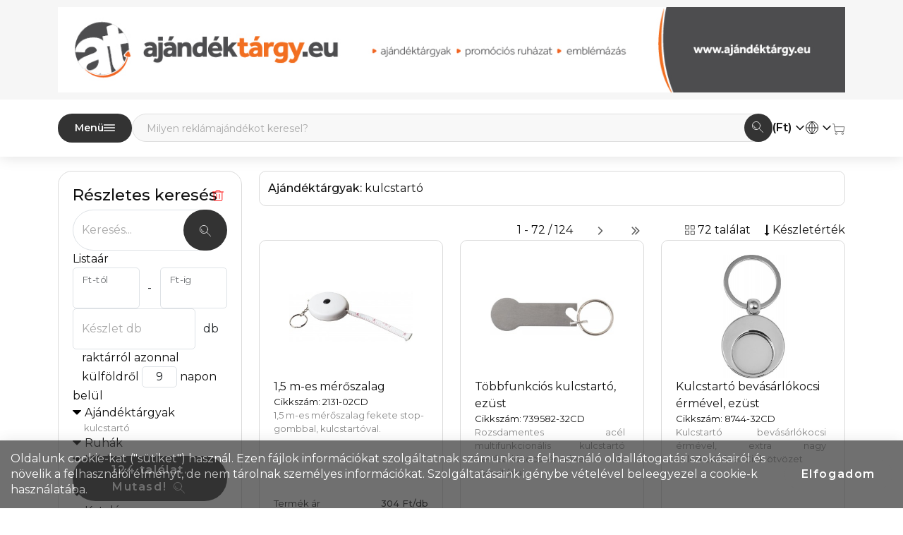

--- FILE ---
content_type: text/html; charset=iso-8859-2
request_url: https://ajandektargy.present-perfect.hu/termekek_lista.php
body_size: 824
content:
<div id="hint-93" class="d-none"><div class="">Ovális lebegő habszivacs kulcstartó, sárga</div></div>
<div id="hint-94" class="d-none"><div class="">Alumínium üvegnyitó/kulcstartó, fekete</div></div>
<div id="hint-95" class="d-none"><div class="">Alumínium üvegnyitó/kulcstartó, kék</div></div>
<div id="hint-96" class="d-none"><div class="">Alumínium üvegnyitó/kulcstartó, ezüst</div></div>
<div id="hint-97" class="d-none"><div class="">Alumínium üvegnyitó/kulcstartó, zöld</div></div>
<div id="hint-98" class="d-none"><div class="">Alumínium üvegnyitó/kulcstartó, piros</div></div>
<div id="hint-99" class="d-none"><div class="">Kulcstartó és telefonállvány, bambusz</div></div>

			<div class="col-12 col-md-6 col-xl-4">
				
	<div class="egycikkblokk">
		<div class="text-center">
			<a href="https://ajandektargy.present-perfect.hu/kulcstarto/189442--ovalis-lebego-habszivacs-kulcstarto-sarga-1167-09cd?start=7">
				<img src="ovalis-lebego-habszivacs-kulcstarto-sarga--1167-09--300.jpg" alt="Ovális lebegő habszivacs kulcstartó, sárga" id="talalatok_cikkkep_189442" data-src-ori="ovalis-lebego-habszivacs-kulcstarto-sarga--1167-09--300.jpg" style="max-width:300px;" loading="lazy">
			</a>
		</div>
		<div><a href="https://ajandektargy.present-perfect.hu/kulcstarto/189442--ovalis-lebego-habszivacs-kulcstarto-sarga-1167-09cd?start=7">Ovális lebegő habszivacs kulcstartó, sárga</a></div>
		<div class="adatok">Cikkszám: 1167-09CD</div>
		<div class="adatok megjegyzes scroll scroll-medium"><span>Ovális habszivacs kulcstartó.</span></div>
		<div class="adatok"><span>Termék ár</span><span class="kiirt_ar">169&nbsp;Ft/db</span></div>
		<div class="adatok"></div>
		<div class="adatok"><span>Raktáron/külföldön</span><span><span class="nowrap">7 289</span>&nbsp;/&nbsp;<span class="nowrap">0</span>&nbsp;db</span></div>
		<div class="szinpottyok"><a href="https://ajandektargy.present-perfect.hu/kulcstarto/189442--ovalis-lebego-habszivacs-kulcstarto-sarga-1167-09cd?start=7" data-teso-cikkazon="189442" data-hint-kep-src="ovalis-lebego-habszivacs-kulcstarto-sarga--1167-09--300.jpg"
				 data-tip="hint-93" data-bs-placement="bottom" ><span class="szinkodpotty" style="background-color:#000000;border:0px solid #888;outline:black 1px solid; outline-offset: 2px;"></span></a></div>
	</div>
			</div>
			<div class="col-12 col-md-6 col-xl-4">
				
	<div class="egycikkblokk">
		<div class="text-center">
			<a href="https://ajandektargy.present-perfect.hu/kulcstarto/126113--aluminium-uvegnyito-kulcstarto-ezust-8517-32cd?start=8">
				<img src="aluminium-uvegnyito-kulcstarto-ezust--8517-32--300.jpg" alt="Alumínium üvegnyitó/kulcstartó, ezüst" id="talalatok_cikkkep_126113" data-src-ori="aluminium-uvegnyito-kulcstarto-ezust--8517-32--300.jpg" style="max-width:300px;" loading="lazy">
			</a>
		</div>
		<div><a href="https://ajandektargy.present-perfect.hu/kulcstarto/126113--aluminium-uvegnyito-kulcstarto-ezust-8517-32cd?start=8">Alumínium üvegnyitó/kulcstartó, ezüst</a></div>
		<div class="adatok">Cikkszám: 8517-32CD</div>
		<div class="adatok megjegyzes scroll scroll-medium"><span>Fém üvegnyitó kulcskarikával.</span></div>
		<div class="adatok"><span>Termék ár</span><span class="kiirt_ar">115&nbsp;Ft/db</span></div>
		<div class="adatok"></div>
		<div class="adatok"><span>Raktáron/külföldön</span><span><span class="nowrap">10 680</span>&nbsp;/&nbsp;<span class="nowrap">0</span>&nbsp;db</span></div>
		<div class="szinpottyok"><a href="https://ajandektargy.present-perfect.hu/kulcstarto/129979--aluminium-uvegnyito-kulcstarto-fekete-8517-01cd?start=8" data-teso-cikkazon="126113" data-hint-kep-src="aluminium-uvegnyito-kulcstarto-fekete--8517-01--300.jpg"
				 data-tip="hint-94" data-bs-placement="bottom" ><span class="szinkodpotty" style="background-color:#000000;border:0px solid #888;"></span></a><a href="https://ajandektargy.present-perfect.hu/kulcstarto/126112--aluminium-uvegnyito-kulcstarto-kek-8517-05cd?start=8" data-teso-cikkazon="126113" data-hint-kep-src="aluminium-uvegnyito-kulcstarto-kek--8517-05--300.jpg"
				 data-tip="hint-95" data-bs-placement="bottom" ><span class="szinkodpotty" style="background-color:#0081ed;border:0px solid #888;"></span></a><a href="https://ajandektargy.present-perfect.hu/kulcstarto/126113--aluminium-uvegnyito-kulcstarto-ezust-8517-32cd?start=8" data-teso-cikkazon="126113" data-hint-kep-src="aluminium-uvegnyito-kulcstarto-ezust--8517-32--300.jpg"
				 data-tip="hint-96" data-bs-placement="bottom" ><span class="szinkodpotty" style="background-color:#ffffff;border:1px solid #888;outline:black 1px solid; outline-offset: 2px;"></span></a><a href="https://ajandektargy.present-perfect.hu/kulcstarto/164008--aluminium-uvegnyito-kulcstarto-zold-8517-04cd?start=8" data-teso-cikkazon="126113" data-hint-kep-src="aluminium-uvegnyito-kulcstarto-zold--8517-04--300.jpg"
				 data-tip="hint-97" data-bs-placement="bottom" ><span class="szinkodpotty" style="background-color:#68ad05;border:0px solid #888;"></span></a><a href="https://ajandektargy.present-perfect.hu/kulcstarto/132959--aluminium-uvegnyito-kulcstarto-piros-8517-08cd?start=8" data-teso-cikkazon="126113" data-hint-kep-src="aluminium-uvegnyito-kulcstarto-piros--8517-08--300.jpg"
				 data-tip="hint-98" data-bs-placement="bottom" ><span class="szinkodpotty" style="background-color:#9f1819;border:0px solid #888;"></span></a></div>
	</div>
			</div>
			<div class="col-12 col-md-6 col-xl-4">
				
	<div class="egycikkblokk">
		<div class="text-center">
			<a href="https://ajandektargy.present-perfect.hu/kulcstarto/230315--kulcstarto-es-telefonallvany-bambusz-748770-823cd?start=9">
				<img src="kulcstarto-es-telefonallvany-bambusz--748770-823--300.jpg" alt="Kulcstartó és telefonállvány, bambusz" id="talalatok_cikkkep_230315" data-src-ori="kulcstarto-es-telefonallvany-bambusz--748770-823--300.jpg" style="max-width:300px;" loading="lazy">
			</a>
		</div>
		<div><a href="https://ajandektargy.present-perfect.hu/kulcstarto/230315--kulcstarto-es-telefonallvany-bambusz-748770-823cd?start=9">Kulcstartó és telefonállvány, bambusz</a></div>
		<div class="adatok">Cikkszám: 748770-823CD</div>
		<div class="adatok megjegyzes scroll scroll-medium"><span>Bambusz telefonállvány kulcstartóval.</span></div>
		<div class="adatok"><span>Termék ár</span><span class="kiirt_ar">384&nbsp;Ft/db</span></div>
		<div class="adatok"></div>
		<div class="adatok"><span>Raktáron/külföldön</span><span><span class="nowrap">3 179</span>&nbsp;/&nbsp;<span class="nowrap">0</span>&nbsp;db</span></div>
		<div class="szinpottyok"><a href="https://ajandektargy.present-perfect.hu/kulcstarto/230315--kulcstarto-es-telefonallvany-bambusz-748770-823cd?start=9" data-teso-cikkazon="230315" data-hint-kep-src="kulcstarto-es-telefonallvany-bambusz--748770-823--300.jpg"
				 data-tip="hint-99" data-bs-placement="bottom" ><span class="szinkodpotty" style="background-color:#af823f;border:0px solid #888;outline:black 1px solid; outline-offset: 2px;"></span></a></div>
	</div>
			</div>

--- FILE ---
content_type: text/css
request_url: https://ajandektargy.present-perfect.hu/css/style-szurke.css?1753360521
body_size: -191
content:
@import "style.css";
:root {
	--szin-fo: #333333;
	--szin-select: #666666;
}

--- FILE ---
content_type: text/css
request_url: https://ajandektargy.present-perfect.hu/sites/ajandektargy/style.css
body_size: 158
content:
textarea, input, option, select { background-color: #f8f8f8; border: 1px solid #808080; }
option { border: 0px; }
a { color: #606060; }
.cikk {color: #808080;}
a:hover { color: #808080; }
.hasonlotermekek { border-color: #808080;}
span.ar, p.cikkmegjegyzes, .legend { color: #808080; }
a.menu_bal { color: #606060;}
a.menu_bal:hover { color: #808080;}
.lapozolink ,a.kosarba_gomb { color: #404040; }
a.lapozolink:hover,a.kosarba_gomb:hover  { color: #606060;}
input.szuro, input.szuro_szam { border: 1px solid #808080; }
#hinttext { color: #808080; }
#kepet_keretez img { border: 1px solid #808080; }
img.kepet_keretez { border: 1px solid #808080; }
td.hint_table { color: #808080; }
a.webaruhaz { color: #606060; }
a.webaruhaz:hover { color: #808080; }
td.kosar_fejlec { background-color: #808080; color: #404040;}
span.webaruhaz_fomenupont { color: #808080;}
#combosel1 option { color: #808080; }
td.lapozo_termekszam { color: #808080; }
#reszletes_keres td.reszleteskeres { color: #606060; }
#kataloguslista h3 { color: #808080;}
td.kosarba_gomb { color: #404040; }
#artablazat  td{ border-right: 1px solid #808080; }
a.kulcsszavak:hover { background-color: #808080; color: white;}

--- FILE ---
content_type: text/css
request_url: https://ajandektargy.present-perfect.hu/css/style.css
body_size: 11989
content:
/* content: ""; => https://www.compart.com/en/unicode/html */

@import "custom-check-radio.css";
@import "fontawesome.css";
@import "swiper-bundle.min.css";

:root {
	--szin-kek1: #326AF9; /* szin-fo */
	--szin-kek2: #80C8FF; /* szin-select */
	--szin-zold1: #217345; /*  */
	--szin-zold2: #96c346; /*  */
	--szin-zold3: #00B53D; /* pipa */
	--szin-arany0: #B5995C; /*  */
	--szin-arany1: #A99356; /*  */
	--szin-arany2: #E3D7BA; /*  */
	--szin-arany3: #F5E0B8; /* top-bar */
	
	--szin-feher: #fff;
	--szin-fekete: #111;
	--szin-szurke: #888;
	--szin-szurke2: #aaa;
	--szin-666: #666;
	--szin-bg-vilagos: #F6F6F6;
	--szin-fo: var(--szin-kek1);
	--szin-select: var(--szin-kek2);
	--szin-border: #DBDBDB;
	--border-r5: 5px;
	--border-r10: 10px;
	--border-r20: 20px;
	--border-r50: 50px;
	--boxShadow: 0 0 20px 0 #0002;
	--focusShadow: 0 0 10px 0 #0006;
	--transitionSec: 0.2s;
	--opacity-low: 0.4;
	--opacity-mid: 0.7;
}
::selection { background-color: var(--szin-select); color: var(--szin-fekete); }
::placeholder { color: var(--szin-666); font-size: 0.8em; }
::-ms-input-placeholder { color: var(--szin-szurke2); }
/* { transition: color, background-color, border-color, box-shadow; transition-duration: var(--transitionSec); }*/
body { font-family: 'Montserrat' !important; color: var(--szin-fekete); }
.container:has(h1), #bemutatkozas { margin-bottom: 80px; }

input, select, textarea, .form-control { transition: box-shadow var(--transitionSec); border-radius: var(--border-r5); }
textarea { width: 100%; height: 10em; min-height: 5em !important; max-height: 25em !important; resize: vertical; }
input:focus, select:focus, textarea:focus, .form-control:focus { box-shadow: var(--focusShadow); outline: none; }
input.hidden { max-height: 1px !important; max-width: 1px !important; border: 0 !important; opacity: 0 !important; padding: 0 !important; outline: 0 !important; margin: 0 !important; }
input[disabled], input[readonly] { cursor: not-allowed; }
button { border: 0; background-color: var(--szin-fo); border-radius: var(--border-r50); padding: 0.5em 1.2em; color: var(--szin-feher); font-weight: 600; letter-spacing: 0.1em; }
button:hover { background-color: var(--szin-select); }
select.nyil { background-image: linear-gradient(45deg, transparent 50%, var(--szin-szurke2) 50%), linear-gradient(135deg, var(--szin-szurke2) 50%, transparent 50%); background-position: calc(100% - 18px) 50%, calc(100% - 12px) 50%; background-size: 6px 6px, 6px 6px; background-repeat: no-repeat; }
select.nyil:focus { background-image: linear-gradient(45deg, var(--szin-szurke) 50%, transparent 50%), linear-gradient(135deg, transparent 50%, var(--szin-szurke) 50%); background-position: calc(100% - 12px) 50%, calc(100% - 18px) 50%; background-size: 6px 6px, 6px 6px; background-repeat: no-repeat; outline: 0; }

input[type="range"] { -webkit-appearance: none; width: 100%; height: 35px; border-radius: 100px; outline: 0; border: 1px solid var(--szin-border); }
/* input[type="range"]:focus { border-color: var(--szin-bg-vilagos); } */
input[type="range"]::-webkit-slider-thumb { -webkit-appearance: none; appearance: none; width: 25px; height: 15px; border-radius: var(--border-r50); background-color: var(--szin-select); cursor: pointer; }
input[type="range"]::-moz-range-thumb { width: 25px; height: 15px; border-radius: var(--border-r50); background-color: var(--szin-select); cursor: pointer; }

.kerekinput { position: relative; width: 100%; max-width: 100%; }
.kerekinput input { width: 100%; max-width: 100%; border-radius: var(--border-r50) !important; }
.kerekinput button { position: absolute; top: 0; right: 0; height: 100%; border-radius: var(--border-r50) !important; }

.input-group button:last-child { border-radius: 0 var(--border-r5) var(--border-r5) 0 !important; }
.input-group input { border-radius: var(--border-r5) !important; }
.input-group:has(button) input { border-radius: var(--border-r5) 0 0 var(--border-r5) !important; }
.input-group-text { background-color: transparent; border: 0; }
.form-group, .form-floating { margin: 1em 0; }
.form-floating > .form-control { min-height: 0; }
.form-floating label { color: var(--szin-szurke2); } /* aka: placeholder */
.form-floating > textarea.form-control { height: 10em; }
/* input::-webkit-outer-spin-button, input::-webkit-inner-spin-button { -webkit-appearance: none; margin: 0; }*/ /* number nyilak rejése Chrome */
input[type=number] { /* -moz-appearance: textfield; */ text-align: right; } /* number nyilak rejése Firefox */

a { color: var(--szin-fo); text-decoration: none; }
a:hover {color: var(--szin-select) !important; }
.pointer { cursor: pointer !important; }
a.gomb { color: #fff !important; padding: 3px 15px; background-color: var(--szin-fo); border-radius: var(--border-r50); }
a.gomb:hover { background-color: var(--szin-select); }
a.tovabbi { display: inline-block; text-align: center; margin-top: 30px; border: 2px solid var(--szin-fo); border-radius: var(--border-r50); padding: 16px 40px; font-weight: 700; }
a.tovabbi:hover { border-color: var(--szin-select); }

h1 { font-size: 2.0rem; font-weight: 700; }
h2 { font-size: 2.0rem; margin-bottom: 20px; font-weight: 700; text-align: center; }
h2 a { color: var(--szin-fekete); }
h2 a:hover { color: var(--szin-select); }
h3 { font-size: 1.8rem; margin-bottom: 20px; font-weight: 500; text-align: center; }
h4 { font-size: 1.4rem; }

#main-header, #mobile-header { position: sticky; left: 0; top: 0; transition: top var(--transitionSec); z-index: 500; }
nav { box-shadow: var(--boxShadow); font-weight: 600; }
nav .top-bar { background-color: var(--szin-arany3); font-size: 10px; padding: 5px 0; }
nav .top-bar .garancia-szamok svg.ikon { color: var(--szin-zold3); margin: 0 10px 0 20px; }
nav .top-bar .ti-csillagok svg.ikon { margin-right: 5px; font-weight: 300; }
nav .top-bar .ti-csillagok:hover { color: var(--szin-select); }
nav .top-bar .ti-csillagok .tarolo { display: flex; min-height: 16px; aspect-ratio: 6.5; margin-right: 10px; }
nav .top-bar .ti-csillagok .tarolo .otcsillag { line-height: 0; display: block; white-space: nowrap; overflow: hidden; color: #B78D39; height: 100%; }

nav .middle-bar { background-color: var(--szin-bg-vilagos); padding: 10px 0; }
nav .middle-bar .logo img {	height: 60px; max-height: 60px; }
nav .middle-bar a.reszletes { margin-left: 10px; font-size: 12px; }
nav .middle-bar .ikonok { font-size: 11px; padding: 0; }
/* nav .middle-bar .ikonok .nyelv-valaszto, #mobilmenu-modal .nyelv-valaszto { display: inline-block; width: 24px; height: 16px; margin:0; background: url('/images/zaszlok.png') no-repeat fixed left; } */
nav .middle-bar .ikonok .head-ikon { color: var(--szin-fekete); margin-left: 0.8em; }
nav .middle-bar .ikonok .head-ikon:hover { color: var(--szin-select); }
nav .middle-bar .ikonok .head-ikon a { color: inherit !important; }
nav .middle-bar .ikonok .head-ikon .kosar { border: 1px solid black; border-radius: var(--border-r50); padding: 5px 10px; }
nav .middle-bar .ikonok .head-ikon .kosar:hover { border-color: var(--szin-select);}
nav .middle-bar .ikonok .head-ikon .kosar span { margin: 0 0.3em; }
.nyelv-valaszto { display: inline-block; width: 24px; height: 16px; margin:0; background: url('/images/zaszlok.png') no-repeat fixed left; }

nav .bottom-bar { background-color: var(--szin-feher); padding: 20px 0; }
nav .bottom-bar .termekek_funkcio_szuro { border-radius: var(--border-r50); background-color: var(--szin-fo); color: var(--szin-feher); cursor: pointer; }
nav .bottom-bar .termekek_funkcio_szuro:hover { background-color: var(--szin-select); }
nav .bottom-bar .termekek_funkcio_szuro, nav .bottom-bar .kiemelt { font-size: 12px; padding: 8px 16px; }
nav .bottom-bar [id^="alfunk_lista_"] { display: none; width: 300px; white-space: wrap; }
nav .bottom-bar .kiemelt { border-radius: var(--border-r50); border: 2px solid var(--szin-fo); cursor: pointer; }
nav .bottom-bar .kiemelt:hover { border-color: var(--szin-select); }
nav .bottom-bar .alfunk_lista { padding: 0; }
/*nav .bottom-bar .dropdown-menu { min-width: content-width; }*/
nav .bottom-bar .linkek, nav .bottom-bar .gombok { display: flex; align-items: center; gap: 10px; }
nav .bottom-bar .linkek a { color: var(--szin-fekete); font-size: 12px; }
nav .bottom-bar .linkek a:hover { color: var(--szin-select); }
#termekek_funkcio_lista div { align-items: normal; padding: 0 10px; }
#termekek_funkcio_lista div a { color: var(--szin-fekete) !important; padding: 5px 12px; border-radius: var(--border-r5); display: block; width: 100%; transition: padding var(--transitionSec); }
#termekek_funkcio_lista div a:hover { background-color: var(--szin-select); padding: 5px 6px 5px 18px; }
.funkcio_db { font-size: 0.8em; font-weight: 400; }
#fofunkciok, nav .bottom-bar [id^=alfunk_lista_] { border-right: 1px solid silver; }
#funkcio-marketing-szoveg { white-space: wrap; width: 100%; font-weight: 300; display: flex; flex-direction: column; padding: 0 !important; }
.ajaxfunksql { display: flex; flex-direction: column; align-items: center !important; gap: 20px; }
.ajaxfunksql div { height: 200px; }
.ajaxfunksql img { max-height: 200px; aspect-ratio: 1; }
.ajaxfunksql h3 { font-size: 1.5em; padding-bottom: 15px; margin-bottom: 15px; border-bottom: 1px solid var(--szin-border); width: 100%; }
.ajaxfunksql small { font-size: 0.4em; padding: 3px; float: right; border: 1px dotted red; position: absolute; top: 10px; right: 20px; background-color: #fffb; border-radius: var(--border-r5); }

#figyelmezteto_szoveg { margin-top: 10px; box-shadow: var(--boxShadow); }
#figyelmezteto_szoveg_bezar { position: relative; top: -10px; width: 20px; height: 20px; float: right; text-align: center; font-size: 14pt; font-weight: bold; cursor: pointer; }
#figyelmezteto_szoveg_bezar:hover { color: red; }

#cover { height: 280px; width: 100%; background: linear-gradient(90deg, rgba(31, 44, 70, 0.40) 42.5%, rgba(255, 255, 255, 0.00) 100%), url('/sites/golding2/images/golding-cover-legifoto2.jpg') lightgray 50% / cover no-repeat; display: flex; align-items: center; flex-shrink: 0; }
#cover .tartalom { display: flex; width: 100%; flex-direction: column; justify-content: center; align-items: flex-start; gap: 5px; flex-shrink: 0; color: var(--szin-feher); }
#cover .tartalom .focim { font-size: 24px; font-weight: 800; line-height: 130%; }
#cover .tartalom .alcim { font-size: 20px; font-weight: 700; }
#cover .tartalom .alcim2 { font-size: 16px; font-weight: 400; }
#cover .tartalom a.kiemelt { color: var(--szin-feher); font-weight: 700; text-transform: uppercase; padding: 5px 15px; background-color: var(--szin-fo); border-radius: var(--border-r50); margin-top: 10%; }
#cover .tartalom a.kiemelt:hover { background-color: var(--szin-select); color: var(--szin-feher) !important; }

#nyitolap .blokk { margin: 0; padding: 50px 0; }
#nyitolap .blokk.fekete { background: linear-gradient(180deg, var(--szin-bg-vilagos) 75%, #000 75%); padding: 0; }
#nyitolap #kiemeltek { padding-top: 0; }

#kiemeltek { width: 100%; display: flex; flex-direction: column; justify-content: center; align-items: flex-start; gap: 40px; }
#kiemeltek .kepek { display: flex; flex-direction: column; justify-content: center; align-items: flex-start; gap: 10px; align-self: stretch; }
#kiemeltek .kepek .egysor { display: flex; flex-wrap: wrap; justify-content: center; align-items: flex-start; gap: 10px; align-self: stretch; }
#kiemeltek .kepek .egysor .kep { display: flex; flex-direction: column; justify-content: flex-end; align-items: flex-start; gap: 20px; flex: 1 0 0; background-position-y: 0 !important; cursor: pointer; white-space: break-spaces; padding: 10px; height: 160px/* 320px */; border-radius: var(--border-r10); -webkit-transition: all var(--transitionSec) ease-in-out; }
#kiemeltek .kepek .egysor .kep:hover { box-shadow: var(--focusShadow); background-position-y: -10px !important; }
#kiemeltek .kepek .egysor .kep a { color: var(--szin-feher); font-size: 18px; font-style: normal; font-weight: 600; line-height: 130%; -webkit-transition: all var(--transitionSec) ease-in-out; }
/*#kiemeltek .kepek .egysor .kep:hover a { color: var(--szin-fo); }*/
#kiemeltek .kepek .egysor .kep .szoveg { padding: 0; background: #0003; color: var(--szin-feher); box-shadow: var(--boxShadow); border-radius: var(--border-r5); display: flex; flex-wrap: wrap; height: 0; width: 100%; font-size: 0; -webkit-transition: all var(--transitionSec) ease-in-out; }
#kiemeltek .kepek .egysor .kep:hover .szoveg { padding: 5px; height: 50%; font-size: 1em; overflow-y: auto; overflow-x: auto; max-height: 120px; }
/* #bottom-bar #kiemeltek .kepek .egysor .kep .szoveg, #nyitolap #kiemeltek .kepek .egysor .kep .szoveg { padding: 0; } */
#bottom-bar #kiemeltek .kepek .egysor .kep:hover .szoveg { padding: 5px; font-size: 1.2em; }
#nyitolap #kiemeltek .kepek .egysor .kep:hover .szoveg { padding: 5px; }

/* #gyik { display: flex; padding: 20px 0; flex-direction: column; align-items: center; gap: 40px; align-self: stretch; } */
#gyik .kerdesek { margin: 0 auto; border-radius: var(--border-r10); background-color: var(--szin-feher); display: flex; padding: 40px; flex-direction: column; flex: 1 0 0; }
#gyik .egyik { padding: 20px 0; margin: 0; border-top: 1px solid var(--szin-border); }
#gyik .egyik:first-child, #gyik h2 > .egyik { border-top: 0; }
#gyik h2.csoportnev { font-size: 1.5em; text-align: left; margin: 40px 0 12px; color: var(--szin-fekete); }
#gyik .egyik h3 { font-weight: 700; }
#gyik [id^="collapse_block"] p { margin: 0; text-align: right; }
#gyik [id^="collapse_block"] { display: none; margin-left: 27px; padding: 10px; font-size: 14px; font-weight: normal; color: var(--szin-fekete); }
#gyik [id^="up_"] { color: var(--szin-select); display: inline-block; padding: 2px 6px; border-radius: var(--border-r5); }
#gyik [id^="up_"]:hover { cursor: pointer; background-color: var(--szin-select); color: var(--szin-feher); }

#nyitolap #feliratkozas { background-color: var(--szin-fo); border-radius: var(--border-r10); color: var(--szin-feher); padding: 20px; }
#nyitolap #feliratkozas .cim { font-size: 2em; font-weight: 700; margin-bottom: 10px; }
#nyitolap #feliratkozas form { width: 100%; }
#nyitolap #feliratkozas input { border: 2px solid var(--szin-feher); padding-right: 110px; }
#nyitolap #feliratkozas button { border: 2px solid var(--szin-feher); background-color: var(--szin-fo); color: var(--szin-feher); padding-left: 15px; padding-right: 15px; text-transform: uppercase; }
#nyitolap #feliratkozas button:hover { background-color: var(--szin-select); }

/* #feliratkozas .form-group, #feliratkozas .form-floating { margin: 1em 0; }
#login .form-group, #login .form-floating { margin: 1em 0; }
#login_modal .form-group, #login_modal .form-floating { margin: 1em 0; }
#regisztracio .form-group, #regisztracio .form-floating { margin: 1em 0; }
#il_cd .form-group, #il_cd .form-floating { margin: 1em 0; }
#visszahivas .form-group, #visszahivas .form-floating { margin: 1em 0; }
#partner_options .form-group, #partner_options .form-floating { margin: 1em 0; } */
#regisztracio strong { font-weight: 600; color: var(--szin-fo); }
#login .jelszoemlekezteto { background: var(--szin-bg-vilagos); box-shadow: var(--boxShadow); margin: 60px auto; }

/*#elonyok { gap: 6px; display: flex; justify-content: center; align-items: center; }*/
#elonyok { margin: 10px 0; gap: 6px; display: flex; flex-wrap: wrap; justify-content: center; /* align-items: center; */ }
#elonyok .elony { font-size: 13px; padding: 6px; gap: 6px; max-width: 30%; flex: 33%; font-weight: 200; display: flex; flex-direction: column; align-items: center; /* flex: 1 0 0;  */border-radius: var(--border-r10); background-color: var(--szin-feher); box-shadow: var(--boxShadow); text-align: center; }
#elonyok .elony:hover { box-shadow: var(--focusShadow); }
#elonyok .elony img { width: 40%; max-height: 75px; aspect-ratio: 1; }

#trustindex-google-velemeny { background-color: var(--szin-feher); padding: 20px; border-radius: var(--border-r10); }
#trustindex-google-velemeny .ti-header-write-btn { background-color: var(--szin-fo) !important; color: var(--szin-feher) !important; border-radius: var(--border-r50); border: 0; }
#trustindex-google-velemeny .ti-header-write-btn:hover { background-color: var(--szin-select) !important; }
#trustindex-google-velemeny .ti-inner { border-radius: var(--border-r10) !important; }

/* #ugyfelszolgalat h4 { margin: 50px 0 10px; } */
#ugyfelszolgalat .kartyak { display: grid; grid-template-columns: auto; gap: 40px; align-items: start; justify-content: space-between; }
#ugyfelszolgalat iframe, #ugyfelszolgalat .terkep { border-radius: var(--border-r10); box-shadow: var(--boxShadow); margin: 20px auto; max-width: 100%; }
#ugyfelszolgalat iframe { width:100%; aspect-ratio:2; }
#ugyfelszolgalat .bandb { max-width: 50%; }

#emblemazasinfo h2 { font-weight: 500; font-size: 1.2em; }
#emblemazasinfo h4 { font-weight: 300; }
#emblemazasinfo .leirasok .collapse_link { padding: 20px 0; margin: 0; border-top: 1px solid var(--szin-border); }
#emblemazasinfo .leirasok .collapse_link:first-child { border-top: 0; }
#emblemazasinfo .leirasok .collapse_block { box-shadow: var(--boxShadow); border-radius: var(--border-r10); margin: 0 10px 10px; padding: 15px; }
#emblemazasinfo center img { width: 80%; }
#emblemazasinfo .leirasok div span:first-child { font-weight: 600; display: inline-block; min-width: 100px; }
#emblemazasinfo div.bevezeto { line-height: 2em; }

#blog .form-floating { margin: 0; }
#blog div.form { display: flex; justify-content: right; }
#blog form { width: 400px; max-width: 100%; }
#blog div.blog_eleje { display: flex; flex-direction: column; }
#blog .main_image, #hirek .main_image { max-width: 30%; max-height: 8em; }
#blog img, #hirek img { background-color: var(--szin-feher); box-shadow: var(--boxShadow); border-radius: var(--border-r10); border: 0; margin-top: 15px; cursor: default; }
#blog, #hirek, #blog .egyblog, #hirek p { font-family: verdana; font-size: 12pt; line-height: 1.6em; text-align: justify; color: #444444; /* margin-bottom: 2em; */ }
#blog h1.egyblog, #hirek h1.egyhir { font-size: 1.5em; }
#blog h2, #hirek h2 { font-size: 1.25em; line-height: 2em; text-align: left; margin: 40px 0 10px; border: 0; border-bottom: 1px solid var(--szin-select); text-transform: none; }
#blog h3, #hirek h3 { margin-top: 20px; }
#blog h4, #hirek h4 { margin: 15px 0; text-transform: none; }
#blog small, #hirek small { float: right; font: italic 10pt verdana; display: inline-block; text-align: right; }
#blog figure.image img, #hirek figure.image img, #blog .image_resized, #hirek .image_resized { display: block; max-width: 100%; margin: 5px 10px 10px 0; float: none; }
#blog .image_resized, #hirek .image_resized { float: left; }
#blog .reszletek_link { font-style: italic; font-weight: 400; font-size: 9pt; }
.egyblog a, #blog .egyblog a span { color: var(--szin-fo) !important; text-decoration: none !important; }
.egyblog a span u { text-decoration: none !important; }
.egyblog a:hover, #blog a span:hover { color: var(--szin-select) !important; }

#il_cd div.form { display: flex; justify-content: right; }
#il_cd form.keres { max-width: 600px; width: 100%; }
#il_cd form.keres .form-floating { margin: 0; }
#il_cd #il_keres { border-radius: 0 !important; }
#il_cd .teteje { display: flex; flex-wrap: wrap; justify-content: space-between; }
#il_cd .egyblokk { display: flex; justify-content: center; flex-wrap: wrap; border: 1px solid var(--szin-border); gap: 20px; padding: 20px; border-radius: var(--border-r10); margin: 10px 0; }
#il_cd .egyblokk img { width: 200px; }

#bemutatkozas .kiskep { max-width: 90%; margin-top: 5%; border-radius: var(--border-r10); box-shadow: 0 0 0 2px white, var(--boxShadow); }
#bemutatkozas div.kuldetesunk { border-width: 1px 0; border-style: solid; border-color: var(--szin-border); padding: 16px 0 16px 0; margin: 12px 0; text-align: justify; }
#bemutatkozas p.ikonosszoveg { border-top: 1px solid var(--szin-border); padding: 12px 0; margin: 0; overflow: auto; text-align: justify; }
#bemutatkozas p.ikonosszoveg img { float: left; margin-right: 24px; width: 120px; }
#bemutatkozas p.erossegunk { text-align: center; padding: 12px; }
#bemutatkozas p.erossegunk span { display: inline-block; padding: 5px 25px; margin: 10px 20px; border-radius: var(--border-r50); background-color: #004; font-weight: bold; color: white; box-shadow: var(--boxShadow); }
#bemutatkozas img.epuletkep { display: block; width: 90%; margin: 25px auto; border-radius: var(--border-r20); box-shadow: var(--boxShadow); }

#karrier .munkamenu { display: flex; flex-direction: column; gap: 8px; align-items: center; margin-bottom: 30px; }
#karrier .munkamenu a { width: 100%; }

#markak h3 { text-align: left; margin-bottom: 5px; padding-bottom: 5px; border-bottom: 1px solid var(--szin-border); font-size: 1.6em; }
#markak .ikonok { display: flex; justify-content: center; align-items: center; flex-wrap: wrap; gap: 15px; }
#markak p { margin-bottom: 3em; font-size: 13pt; line-height: 1.6em; }
#markak div > img { margin-bottom: 1em; }
#markak a.kep { display: flex; justify-content: center; align-items: center; width: 90px; height: 90px; }
#markak a img { max-width: 90px; max-height: 90px; transition: var(--transitionSec); }
#markak a.kep:hover img { max-width: 100px; max-height: 100px; }
#markak .marka { display: flex; flex-wrap: wrap; justify-content: center; margin-top: 80px; }
#markak .marka .ikon { min-width: 200px; display: flex; justify-content: center; align-items: flex-start; }
#markak .marka .ikon img { max-width: 150px; }


#kereses { border: 1px solid var(--szin-border); border-radius: var(--border-r20); padding: 20px; }
#kereses .egyblokk { display: flex; flex-direction: column; gap: 5px; width: 100%; position: relative; }
#kereses .egyblokk.foblokk { gap: 30px; }
#kereses .egyblokk .sor { display: flex; flex-direction: row; align-items: flex-start; gap: 5px; flex-wrap: wrap; justify-content: space-between; }
#kereses .szuro-torol { position: absolute; top: 0; right: 0; }
.szuro-torol { color: #F00; }
.szuro-torol:hover { color: #a00 !important; }
#kereses .form-floating { margin: 0; }
#kereses #cikknev { width: 100%; }
#kereses input { display: inline-block; }
#kereses .kerekinput input { padding-right: 60px !important; }
#kereses input.napon-belul { padding: 2px 4px; width: 50px; }
/* #kereses .price .form-floating { max-width: 40%; display: inline-block; } */
/* #kereses .price [name="armax"] { border-radius: 0 !important; } */
#kereses [id^="collapse_link"]::before { margin: 0 5px 0 0; }
#kereses .akt_szuro { margin-left: 16px; color: var(--szin-szurke) !important; font-size: 13px; }
/*#kereses .valasztott { color: var(--szin-fo); font-weight: 500; }*/
#kereses .collapse_link { font-size: 16px; font-weight: 500; line-height: 2em; }
#kereses .collapse_block label { width: 100%; }
#kereses .collapse_block label:hover { color: var(--szin-select); }
/* #kereses label:has(input:checked) { color: var(--szin-fo); font-weight: 500; } */
#kereses .alfunk { margin-left: 0.6em; margin-bottom: 1em; padding-left: 1em; border-left: 1px solid var(--szin-border); }
#kereses .kinyito_jel { float: right; /* color: var(--szin-fo); */ }
/* #kereses .kinyito_jel:hover { color: var(--szin-select); } */
/*#kereses .kinyito_jel i:after { content: "+"; font-weight: 600; font-style: normal; }*/
#kereses .kinyito_jel i:after { content: ""; display: block; height: 12px; width: 12px; background-size: 12px 12px; background-image: url("/images/play.svg"); background-repeat: no-repeat; transition: var(--transitionSec); }
#kereses .kinyito_jel i.nyitva:after { transform: rotate(180deg); }
#kereses div.kereso_ruha_elvalaszto { border: 0px; border-bottom: 1px solid var(--szin-border); width: 92%; margin: 10px auto; height: 0px; }
#kereses .ikon, #kereses .szinkodpotty { margin: 0 0.25em; }
#kereses .nincstalalat { background-color: red; padding: 2px 5px; border-radius: var(--border-r10); display: inline-block; }
#kereses #keres_gomb { position: -webkit-sticky;  position: sticky; bottom: 10px; z-index: 10; }

.product-list .termekek_felett { padding: 0px; background-color: var(--szin-feher); position: relative; margin-bottom: 20px; }
.product-list .termekek_felett .szurolista { /* overflow: hidden; max-height: 55px; */ min-height: 30px; z-index: 1; border: 1px solid var(--szin-border); border-radius: var(--border-r10); padding: 12px; }
.product-list .termekek_felett .szurolista strong { font-weight: 500; }
#termekekphp .order div { margin-left: 20px; }
#termekekphp .termekek-bal-oldal { display: flex; flex-direction: column; gap: 30px; }

#cikkadat { justify-content: center; align-items: flex-start; align-self: stretch; }
#cikkadat h5 { font-size: 20px; font-weight: 700; line-height: 160%; margin: 0; }
#cikkadat .kepek { display: flex; flex-direction: column; align-items: flex-start; gap: 20px; }
#cikkadat .cikkadat-cikkkep-swiper { border: 1px solid var(--szin-border); border-radius: var(--border-r10); }
#cikkadat .cikkadat-cikkkep-swiper .swiper-slide img { width: 80%; height: 80%; margin: 10px auto; }
#cikkadat .cikkadat-cikkkep-swiper-thumbs { height: 25%; box-sizing: border-box; padding: 5px; }
#cikkadat .cikkadat-cikkkep-swiper-thumbs img { height: 100%; max-height: 45px; width: auto !important; }
#cikkadat .cikkadat-cikkkep-swiper-thumbs .swiper-slide { height: 60px; opacity: var(--opacity-low); border: 1px solid var(--szin-border); border-radius: var(--border-r5); padding: 5px; cursor: pointer; overflow: hidden; }
#cikkadat .cikkadat-cikkkep-swiper-thumbs .swiper-slide-thumb-active, #cikkadat .cikkadat-cikkkep-swiper-thumbs .swiper-slide:hover { opacity: 1; }
#cikkadat .swipergaleryhd { display: none; }
#cikkadat #subjellemzok:empty { display: none; }
#cikkadat #subjellemzok { display: flex; gap: 10px; flex-wrap: wrap; }
#cikkadat #subjellemzok img, #cikkadat #subjellemzok i { border: 1px solid var(--szin-border); border-radius: var(--border-r5); padding: 3px; min-height: 40px; max-height: 40px; }
#cikkadat #subjellemzok i { display: flex; justify-content: center; align-items: center; color: gray; font-size: 1.6em; aspect-ratio: 1; }
#cikkadat .kep360, #cikkadat .videoablak { border: 1px solid var(--szin-border); border-radius: var(--border-r10); width: 100%; }
#cikkadat .adatok { display: flex; flex-direction: column; align-items: flex-start; gap: 15px; flex: 1 0 0; }
#cikkadat .adatok .foadatok { display: flex; flex-direction: column; gap: 10px; width: 100%; }
#cikkadat .adatok .foadatok h1 { font-size: 1.8em; margin: 0; }
#cikkadat .adatok .cikkszam { display: flex; justify-content: space-between; align-items: center; align-self: stretch; }
#cikkadat .adatok .cikkszam .hasonlit { display: flex; gap: 10px; }
#cikkadat .adatok .cikkszam .hasonlit a { color: var(--szin-fekete); }
#cikkadat .adatok .cikkszam .hasonlit a:hover { color: var(--szin-select); }
#cikkadat .adatok .listaar { display: flex; align-items: center; gap: 30px; align-self: stretch; justify-content: space-between; }
#cikkadat .adatok .listaar .ar { font-size: 20px; font-weight: 700; }
#cikkadat .adatok .listaar .olcsobban { font-size: 14px; font-weight: 500; cursor: help; }
#cikkadat .szinpottyok { width: 100%; }
#cikkadat .szinkodpotty { margin: 5px; }
#cikkadat .cikkadat_rendeles { width: 100%; }
#cikkadat form .step { display: flex; margin-bottom: 20px; }
#cikkadat .stepnum { border-radius: var(--border-r50); display: inline-block; width: 30px; height: 30px; aspect-ratio: 1; text-align: center; font-weight: 700; background-color: #ccc; color: white; padding: 4px; margin-top: -5px; margin-right: 15px; }
#cikkadat input[type=number] { border: 1px solid var(--szin-border); border-radius: var(--border-r5); width: 100px; min-width: 100px; padding: 12px; font-weight: 400; }
#cikkadat .embl_valaszto { display: flex; flex-direction: column; align-items: flex-start; gap: 10px; align-self: stretch; width: 100%; }
#cikkadat .embl_valaszto label { /* display: flex; justify-content: space-between; align-items: center; align-self: stretch; */ font-size: 0.9em; font-weight: 400; cursor: pointer; width: 100%; }
#cikkadat label:hover { color: var(--szin-select); }
/* #cikkadat .embl_valaszto label i { margin-left: 20px; float: right; } */
#cikkadat .embl_valaszto .fa-eye { color: var(--szin-fo); padding: 3px; }
#cikkadat .embl_valaszto .fa-eye.nincs { color: var(--szin-szurke2) !important; padding: 3px; }
#cikkadat .embl_valaszto .fa-eye:hover { color: var(--szin-select); }
#cikkadat label[id^=label_szin_] { margin-right: 20px; }
#cikkadat .embl_valaszto a { display: flex; justify-content: flex-end; width: 100%; color: var(--szin-fekete); }
#cikkadat .embl_valaszto a:hover { color: var(--szin-select); }
#cikkadat #kedvezmenyes_ar .final { color: var(--szin-fo); font-size: 1.3em; font-weight: 600; }
#cikkadat a.kosarba_tesz { margin: 10px 0; color: var(--szin-feher); background-color: var(--szin-fo); text-align: center; display: flex; align-items: center; justify-content: center; gap: 10px; cursor: pointer; border-radius: var(--border-r50); padding: 10px; text-transform: uppercase; font-weight: 700; }
#cikkadat a.kosarba_tesz:hover { background-color: var(--szin-select); color: var(--szin-feher) !important; box-shadow: var(--boxShadow); }
#cikkadat .collapse_link { font-weight: 500; line-height: 130%; }
#cikkadat .collapse_block { padding-top: 10px; margin-top: 10px; font-size: 0.8em; }
#cikkadat #savok_tablazat .savok_fej { font-weight: 500; }
#cikkadat #savok_tablazat .kedv_savok { display: grid; }
#cikkadat #savok_tablazat .kedv_megj { justify-content: center; font-weight: 200; margin-top: 10px; }
#cikkadat .termekadat_fej { justify-content: center; font-weight: 600; margin-top: 10px; }
#cikkadat .elegedettsegi_garancia_cikkadat { display: flex; align-items: center; justify-content: space-between; flex-wrap: wrap; gap: 20px; width: 100%; padding: 30px; margin-top: 40px; line-height: 1.5em; font-weight: 500; color: var(--szin-666); }
#cikkadat .elegedettsegi_garancia_cikkadat img { height: 70px; }
#cikkadat .elegedettsegi_garancia_cikkadat div:has(> img) { text-align: center; }
#cikkadat .elegedettsegi_garancia_cikkadat strong { display: inline-block; font-weight: 700; margin-bottom: 10px; color: var(--szin-fekete); }
#cikkadat .cikk_elad_stat { font-size: 14px; line-height: 160%; font-weight: 300; }
#cikkadat .ruhamerettablazat { width: 100%; margin-top: 5px; border: 1px solid var(--szin-border); border-radius: var(--border-r5); }
#cikkadat .ruhamerettablazat table { width: 100%; }
#cikkadat .ruhamerettablazat table tr:hover { background-color: var(--szin-bg-vilagos); }
#cikkadat .mobilonmashova { flex-direction: column; gap: 20px; }
#cikkadat .akcios_szovegek { font-weight: 500; margin: 10px 0; color: #800; }
#cikkadat .akcios_szovegek:empty { display: none; }
#cikkadat .collapse-ok { display: flex; flex-direction: column; gap: 15px; width: 100%; }
.modal.lightbox .modal-dialog .modal-content button { background-color: var(--szin-fo); height: 40px !important; max-height: 40px; width: 40px; max-width: 40px; aspect-ratio: 1; opacity: 1; border-radius: var(--border-r10); margin: auto 10px !important; }
.modal.lightbox .modal-dialog .modal-content button:hover { background-color: var(--szin-select); }
.modal.lightbox .modal-dialog .modal-content button.btn-close { max-height: 30px; max-width: 30px; }
.modal.lightbox .modal-dialog .modal-content .carousel-item .ratio { background-color: transparent !important; }
.modal-backdrop { --bs-backdrop-opacity: var(--opacity-mid); }
/* .carousel-control-next */

#kosar .cimsor { display: flex; justify-content: space-between; }
#kosar .cimsor .download { display: flex; gap: 12px; }
#kosar .cimsor .download svg, #kosar .cimsor .download img { width: 32px !important; }
#kosar .cimsor .download img { opacity: var(--opacity-mid); }
#kosar .cimsor .download img:hover { opacity: 1; }
#kosar .cimsor .download svg:first-child { margin-right: 20px; }
#kosar .cimsor .download svg:last-child { margin-left: 20px; }
#kosar .cimsor .download a.torol:hover { color: red !important; }
#kosar [id^="kosar_sor"] { display: flex; flex-wrap: wrap; justify-content: space-between; margin-bottom: 20px; }
#kosar .details { display: flex; flex-direction: column; gap: 8px; }
#kosar .details .name { font-weight: 700; color: var(--szin-fekete) !important; }
#kosar .details .name:hover { color: var(--szin-select) !important; }
#kosar .details .embl_szoveg, #kosar .details .tetel-megjegyzes { font-weight: 400; font-size: 14px; }
#kosar .details .tetel-megjegyzes { font-style: italic; }
#kosar .details .kosar_embl_utasitas { font-weight: 600; font-size: 13px; color: var(--szin-fo); cursor: pointer; }
#kosar .details .kosar_embl_utasitas:hover { color: var(--szin-select); }
#kosar .kepnev, #kosar .jobbra { display: flex; flex-wrap: wrap; gap: 20px; }
#kosar .jobbra { width: 100%; justify-content: space-between; }
#kosar .jobbra span:empty { display: none; }
#kosar .kepnev { justify-content: center; }
#kosar .kepnev img { max-width: 120px; max-height: 120px; }
#kosar .kuka { display: flex; align-items: center; }
#kosar .kuka span { display: inline-block; width: 20px; }
#kosar .menny_ar { display: flex; flex-direction: column; gap: 5px; text-align: right; }
#kosar .menny_ar .count input { width: 100px; border:1px solid var(--szin-border);}
#kosar .menny_ar .all-price { border-top: 1px solid silver; }
#kosar .all-price { font-size: 1.1em; font-weight: 600; cursor: help; text-align: right; }
#kosar .all-price i { font-weight: 400; }
#kosar .torol { color: var(--szin-fo); cursor: pointer; }
#kosar .torol:hover { color: red !important; }
#kosar .ujraszamol { cursor: pointer; display: none; color: var(--szin-zold3); }
#kosar .egyebelem { display: flex; flex-wrap: wrap; gap: 5px; justify-content: space-between; align-items: center; padding: 5px 16px; font-weight: bold; }
#kosar .egyebelem .kepnev { display: flex; flex-wrap: wrap; align-items: center; }
#kosar .egyebelem .image { font-size: 1.5em; font-weight: 400; width: 120px; text-align: center; }
#kosar .kosar_vegosszeg_tablazata { background-color: var(--szin-bg-vilagos); padding: 5px; }
#kosar .kosar_vegosszeg_tablazata .jobbra { display: flex; justify-content: flex-end; }
#kosar form.radius20 { padding: 30px; }
#kosar .form-floating > label { left: auto; }
#kosar .form-floating > .form-control:focus ~ label::after, #kosar .form-floating > .form-control ~ label::after { background-color: transparent !important; }
#kosar .order-data label { font-weight: 600; line-height: 2.5em; }
#kosar .order-data label.custom-check-radio { line-height: 1.5em; }
#kosar .order-data input, #kosar .order-data textarea { padding: 15px; margin-bottom: 20px; }
/* #kosar .order-data textarea { width: 100%; height: 10em; min-height: 10em; max-height: 25em; } */
#kosar .order-data input[type="file"] { margin-bottom: 0; }
#kosar .order-data div.bal { padding: 0px; }
#kosar .order-data div.jobb { padding: 0px; }
#kosar h3 { display: flex; flex-wrap: wrap; justify-content: space-between; margin-top: 30px; }
#kosar h3 a { font-weight: 600; color: var(--szin-fo); display: flex; gap: 8px; flex-direction: row; align-items: baseline; }
#kosar strong { font-weight: 600; color: var(--szin-fo); }
#kosar .szovegek > div { margin: 20px 0; }
#kosar .szovegek .fa { color: var(--szin-select); }
#kosar #megrendeles_gomb { width: 100%; text-transform: uppercase; padding: 12px; margin-top: 30px; }
#kosar .logoszoveg { font-size: 11pt; text-align: justify; }
#kosar .logoszoveg i { color: var(--szin-select); }

#partner .cimsor { display: flex; justify-content: space-between; }
#partner .partnermenu { display: flex; flex-wrap: wrap; gap: 20px; justify-content: space-between; }
#partner #visszaigazolas h4 { margin: 30px 0 10px; }
#partner #visszaigazolas .fejlec { font-weight: bold; border: 0 !important; }
#partner #visszaigazolas .tablerowover { font-size: 0.8em; display: flex; align-items: center; padding: 4px 0; border-top: 1px solid var(--szin-border); }
#partner #visszaigazolas .tablerowover div.pdf { width: 4%; }
#partner #visszaigazolas .tablerowover:hover { background-color: var(--szin-bg-vilagos); }
#partner #visszaigazolas .fejlec.tablerowover:hover { background-color: transparent !important; }
#partner #visszaigazolas .kintlev { color: red; font-weight: 500; }
#partner #visszaigazolas .cikknev { font-weight: 500; }
#partner #visszaigazolas form .row { display: flex; align-items: center; }
#partner [id^=vm_sor_] {  }
#partner [id^=vm_sor_]:hover { background-color: var(--szin-bg-vilagos); }
#partner [id^=vm_sor_]:has(table) { margin-bottom: 30px; }
#partner [id^=vm_sor_] tr:hover { background-color: var(--szin-select); }
#partner [id^=vm_sor_] td a:hover { color: white !important; }
#partner [id^=vm_sor_] a:has(svg) { display: flex; align-items: baseline; gap: 8px; }

#katalogusok { display: flex; flex-direction: column; gap: 30px; }
#katalogusok h3 { display: flex; justify-content: space-between; flex-wrap: wrap; }
#katalogusok small { font-size: 0.6em; }
#katalogusok small.uj { display: flex; align-items: center; color: red; text-transform: uppercase; padding: 1px 20px; border: 1px solid red; border-radius: var(--border-r50); }
#katalogusok .egykatalogus { display: flex; flex-wrap: wrap; gap: 40px; }
#katalogusok .egykatalogus .adat a { display: flex; gap: 6px; align-items: center; }
#katalogusok .egykatalogus .adat i.fa, #katalogusok .egykatalogus .adat svg { width: 30px; }
#katalogusok img { width: 100%; }
#katalogusok div.adat { display: flex; flex-direction: column; gap: 30px; }
#katalogusok .content { display: flex; flex-direction: column; gap: 10px; }

#alairas-ertekeles .nincscheck.custom-check-radio .checkmark { display: none; }
#alairas-ertekeles label.nincscheck img { max-width: 32px; }
#alairas-ertekeles label { padding: 2px 12px; }
#alairas-ertekeles .kiadta { display: flex; flex-direction: column; align-items: center; margin: 30px; }
#alairas-ertekeles .kiadta label { display: block; margin-top: 8px; width: 80%; max-width: 600px; border: 1px solid var(--szin-border); border-radius: var(--border-r5); }
#alairas-ertekeles .kiadta label:hover { color: var(--szin-select); border-color: var(--szin-select); }
#alairas-ertekeles .kiadta label.aktiv { font-weight: 700; color: var(--szin-fo); border-color: var(--szin-fo); }

#sutik_hasznalata_figyelmeztetes { display: flex; flex-direction: column; align-items: center; gap: 30px; position: fixed; bottom: 0px; left: 0px; z-index: 500; opacity: var(--opacity-mid); background-color: var(--szin-fo); box-shadow: var(--boxShadow); color: white; width: 100%; padding: 15px; }
#sutik_hasznalata_figyelmeztetes:hover { opacity: 1; background-color: var(--szin-select); }
#sutik_hasznalata_figyelmeztetes p { line-height: 1.4em; padding: 0; margin: 0; }
#sutik_hasznalata_figyelmeztetes button { padding: 8px 24px; }
#sutik_hasznalata_figyelmeztetes button:hover { background: #fff; color: #000; box-shadow: var(--boxShadow); }
#promo { width: 90%; max-width: 900px; padding: 25px; background-color: white; border: 1px solid var(--szin-border); border-radius: var(--border-r10); position: absolute; top: 200px; left: -1000px; z-index: 999999; line-height: 1.5em; box-shadow: var(--boxShadow); }

#mobile-header .mobile-logo img { height: 50px; }
#mobile-header .middle-bar { display: flex; align-items: center; justify-content: space-between; padding: 10px 20px; }
#mobile-header .search-bar { background-color: var(--szin-bg-vilagos); padding: 10px 20px; }
#mobile-header .radius10, #mobilmenu-modal .radius10 { padding: 10px; }
#mobile-header .ikonok div { position: relative; }
#mobile-header .ikonok div .mobil_fejlec_db { position: absolute; bottom: -8px; right: -8px; padding: 2px; border-radius: var(--border-r50); display: flex; justify-content: center; align-items: center; width: 26px; aspect-ratio: 1; background-color: var(--szin-fo); color: white; font-weight: 500; }
#mobilmenu-modal .modal-header { justify-content: space-between; }
#mobilmenu-modal .close { width: auto; position: relative; }
#mobilmenu-modal .funkcio_db { float: right; }
#mobilmenu-modal [id^="collapse_link_mobilmenu"] { padding: 10px; font-weight: 600; border-bottom: 1px solid var(--szin-border); }
#mobilmenu-modal [id^="collapse_block_mobilmenu"] a { display: flex; justify-content: space-between; padding: 10px; margin-left: 40px; font-weight: 400; border-bottom: 1px solid var(--szin-border); }
#mobilmenu-modal .egysor { display: block; width: 100%; }
#mobilmenu-modal .menupontok { display: flex; flex-direction: column; }
#mobilmenu-modal .menupontok a { display: flex; padding: 10px; border-bottom: 1px solid var(--szin-border); }
#mobilmenu-modal .valasztok { display: flex; justify-content: space-evenly; margin-top: 20px; }



.fileupload { width: 100%; border: 1px solid var(--szin-border); border-radius: var(--border-r5); padding: 15px; }
.fileupload [type="file"] { width: 100%; padding: 0 !important; border-radius: 0; }
#fileuploaduzenet .fileuploadfilename, .eddigifajl { color: var(--szin-666); font: 11pt arial; padding: 3px; border-radius: var(--border-r5); }
.eddigifajl svg { color: var(--szin-fo) !important; margin: 0 5px; }
.eddigifajl svg:hover { color: #00f !important; }
.eddigifajl:has(svg:hover) { color:var(--szin-fekete); background-color: #00f1; }
.eddigifajl svg[data-name="kuka"]:hover { color: #f00 !important; }
.eddigifajl:has(svg[data-name="kuka"]:hover) { background-color: #f001; }

.kerdes a { display: inline-block; padding: 2px 20px; border-radius: 5px; opacity: 0.6; font-weight: 500; }
.kerdes a:hover { opacity: 1; }
.kerdes .igen { background-color: #8f8; color: #080 !important; }
.kerdes .nem { background-color: #f88; color: #800 !important; }

.modal-dialog { justify-content: space-between; }
.modal-dialog .close { background: none; color: var(--szin-666); position: absolute; right: 0; top: 0; display: flex; justify-content: center; align-items: center; padding: 0; width: 30px; aspect-ratio: 1; }
.modal-dialog .close:hover { color: red; }
.modal-dialog button { display: flex; margin: 0 auto; }
.modal-dialog a { display: inline-block; padding: 8px 0; }
/* .modal-dialog textarea { width: 100%; height: 5em; min-height: 3em; max-height: 15em; resize: vertical; } */

.keszletegyadat { width: 100%; }
.keszlet_szabad { display: flex; align-items: center; justify-content: space-between; font-weight: 600; }
.mindenkeszlet { display: flex; flex-direction: column; border-bottom: 1px solid var(--szin-border); padding: 8px 0; margin: 8px 0; }
.mindenkeszlet:last-child { border-bottom: 0; }
.mindenkeszlet .cikknev { display: flex; align-items: center; gap: 6px; }
.mindenkeszlet .szinkodpotty { margin: 0;}

.ruhameret { min-width: 50px; max-width: 100px; width: 100%; display: flex; align-items: center; justify-content: center; font-weight: 700; text-align: center; color: #444; border-radius: var(--border-r5); background: var(--szin-bg-vilagos); padding: 2px; margin: 4px 0 2px; }
td.ruhameret { display: inline-block; }
.hasonlo_cikkek { display: flex; flex-wrap: wrap; gap: 10px; }
.hasonlo_cikkek h5 { display: block; width: 100%; }
.hasonlo_cikkek a:has(img) { border: 1px solid var(--szin-border); border-radius: var(--border-r10); padding: 5px; display: inline-block; }
.hasonlo_cikkek img { max-width: 90px; }
img.hasonlo_hint { max-width: 300px; }
[data-bs-dismiss] { cursor: pointer; }

/* #prefooter { min-height: 290px; background-color: #000; } */
footer { /* position: absolute; bottom: 0px; min-height: 290px; */ width: 100%; background-color: #000; color: var(--szin-feher); padding: 60px 0 20px; }
footer .logoalatt { font-size: 11.5px; margin-top: 10px; }
footer a { display: block; color: var(--szin-feher); font-size: 14px; line-height: 2em; }
footer .legajla { font-size: 12px; margin-top: 20px; }

[data-bs-toggle="dropdown"]:hover { color: var(--szin-select); cursor: pointer; }
.dropdown-menu { width: auto !important; min-width: 0; max-height: 80vh; overflow: auto; white-space: nowrap; border: 0; border-radius: var(--border-r10); box-shadow: var(--boxShadow); padding: 10px !important; }
.dropdown-menu.scroll { max-height: calc(100vh - 200px); }
.dropdown-item { display: flex; align-items: center; gap: 5px; padding: 5px 8px; }
.dropdown-item:hover, .dropdown-item:focus { background-color: var(--szin-select); color: var(--szin-fekete) !important; border-radius: var(--border-r5); }

/* svg alapértelmezett canvas méret width:300px és height:150px HTML5 szabvány szerint */
svg.ikon { color: currentColor; width: 16px; min-width: 11px; max-width: 100%; aspect-ratio: 1; stroke: currentColor; stroke-width: 10%; fill: transparent; }
svg .thin { stroke-width: 5%; }
svg .fill { fill: currentColor; }
svg .join { stroke-linejoin: round; }
svg .cap { stroke-linecap: round; }

.rate_smiley { display: flex; justify-content: space-evenly; }
.rate_smiley input { display: none; }
.rate_smiley img { width: 38px; filter: grayscale(100%); cursor: pointer; }
.rate_smiley img:hover { filter: grayscale(0%) !important; }

/* i.hint-ikon { display: inline-block; font-size: 0.8em; font-style: normal; font-weight: bold; width: 1.2em; height: 1.2em; text-align: center; border-radius: 50%; background-color: #eee; color: #666; cursor: help; }
i.hint-ikon:hover { background-color: var(--szin-select); } */

.breadcrumb_container { display: flex; }
.breadcrumb_container ol { display: flex; flex-wrap: wrap; gap: 5px; margin: 5px 0 !important; padding: 0 !important; }
.breadcrumb_container ol li { display: flex; flex-wrap: nowrap; gap: 5px; color: var(--szin-fekete); font-size: 13px; font-weight: 300; }
.breadcrumb_container ol li a { color: var(--szin-fekete); }
.breadcrumb_container ol li:after { content: "\00BB"; } /* "\00BB" >> ; "\203A" > */
.breadcrumb_container ol li:last-child { font-weight: 700; }
.breadcrumb_container ol li:last-child:after { content: ""; }

.lapozo { display: flex; justify-content: center; }
.lapozo div { padding: 1px; min-width: 50px; text-align: center; }
.lapozo a { display: inline-block; padding: 1px 15px; border-radius: var(--border-r5); }
.lapozo a:hover { background-color: var(--szin-select); color: var(--szin-feher) !important; }
.lapozo .szamok { display: flex; align-items: center; white-space: nowrap; justify-content: center; padding: 0 15px; }

.flex, .flex div { display: flex; align-items: center; }
.text-right { text-align: right !important; }
.text-left { text-align: left !important; }
.text-justify { text-align: justify !important; }
.stickytop { position: -webkit-sticky; position: sticky; top: 0px;  z-index: 1; background-color: var(--szin-feher); }
.vilagos { background-color: var(--szin-bg-vilagos); }
.php-time { display: flex; justify-content: center; background-color: black; color: #555; font-size: 6pt; margin: 0; padding: 2px; width: 100%;
	&.it_golding { opacity: var(--opacity-low); font-size: 12px; color: yellow; position: fixed; top: 0; left: 0; margin-left: 40px; z-index:1000; width: auto; }
	div { text-transform: uppercase; }
	&:hover { opacity: 1; }
}
#idot {
	tr { border-bottom: 1px dotted var(--szin-szurke2); 
		&:hover { background-color: var(--szin-bg-vilagos); }
		.lassu { color: red; font-weight: 500; }
		}
}


.egycikkblokk, .funkcio-kartyak { height: 100%; border: 1px solid var(--szin-border); border-radius: var(--border-r10); display: flex; padding: 20px; flex-direction: column; gap: 5px; flex: 1 0 0; }
div:has(> .egycikkblokk), div:has(> .funkcio-kartyak) { padding: 10px; }
.egycikkblokk img { width: 80%; }
.egycikkblokk a { color: var(--szin-fekete); }
.egycikkblokk a:hover { color: var(--szin-select); }
.egycikkblokk .adatok { display: flex; justify-content: space-between; font-size: 13px; }
.egycikkblokk .adatok.megjegyzes { color: var(--szin-szurke); text-align: justify; min-height: 125px; }
.egycikkblokk .adatok .kiirt_ar { font-weight: 500; }
.funkcio-kartyak { align-items: center; }
.funkcio-kartyak .dropdown { display: flex; flex-direction: column; align-items: center; font-size: 1.2em; font-weight: 600; gap: 20px; }
.funkcio-kartyak img { max-width: 70%; width: 70%; }

a.kiskeret { display: inline-block; width: 210px; border: 1px solid var(--szin-border); border-radius: var(--border-r5); text-align: center; padding: 3px; }
a.kiskeret:hover { color: var(--szin-select); border-color: var(--szin-select); }
a.kiskeret.aktiv { font-weight: 700; color: var(--szin-fo); border-color: var(--szin-fo); }

.nincsafa { padding: 20px; font-size: 11pt; color: var(--szin-szurke); border: 1px solid var(--szin-border); border-radius: var(--border-r10); margin: 15px 0; line-height: 1.5em; text-align: justify; }
.nincsafa p:last-child { margin-bottom: 0; }

.szinpottyok { line-height: 0; }
.szinkodpotty { border-radius: 50%; display: inline-block; width: 10%; max-width: 20px; min-width: 10px; aspect-ratio: 1; margin: 1.25%; padding: 0; transition: border-radius var(--transitionSec); }
.szinkodpotty:hover { border-radius: 20%; }

._tooltip-inner:has(.keszlethint) { width: auto; /* background-color: cyan; */ }
.keszlethint .ruhameret { display: inline-block; background-color: var(--szin-border); border-radius: var(--border-r5); color: var(--szin-fo); width: 3em; padding: 3px; text-align: center; }
.keszlethint .cikknev { color: var(--szin-fo); font-weight: 500; }
.kereses_hint_kep { max-width: 200px; }
.embl_latvany_hint img { max-width: 200px; max-height: 200px; }

[id^="collapse_link"], .collapse_link { color: var(--szin-fekete); cursor: pointer; display: block; font-size: 16px; text-align: left; padding: 0; margin: 0; }
[id^="collapse_link"]::before { content: ""; margin: 0 10px; background: url("/images/play.svg") no-repeat top left; background-size: 12px 12px; display: inline-block; width:12px; height: 12px; /* transform: rotate(-90deg); */ transition: var(--transitionSec); }
/*[id^="collapse_link"]:hover { background-color: var(--szin-select); border-radius: var(--border-r5); color: var(--szin-feher); }*/
[id^="collapse_link"]:hover { color: var(--szin-select); }
.collapse_link_open { color: var(--szin-fo); }
.collapse_link_open::before { content: ""; transform: rotate(-180deg); }
[id^="collapse_block"], .collapse_block { display: none; }

#rahu_portal {
	div { width:45%;
		a { width:100%; display:flex; justify-content: space-between; gap: 10px; padding: 2px 20px; }
	}
}
#debug_tools { font: bold 13px courier; position: fixed; top: 0px; left: 0px; opacity: var(--opacity-low); z-index: 9999;
	&:hover { opacity: 1; }
	a, div { display: block; background-color: var(--szin-select); color: var(--szin-feher) !important; padding: 6px 3px; text-decoration: none; overflow: hidden; max-width: 40px; opacity: var(--opacity-mid); white-space: nowrap;
		&:hover { opacity: 1; max-width: 100%; padding-left: 0px;
			&:before { content: ""; padding: 20px; margin-right: 8px; background-color: #eee; }
		}
	}
	span { display: inline-block; padding: 3px; background: black; color: white; }
	.dropdown-menu li { display: flex; justify-content: space-between; align-items: center; gap: 10px; margin: 0; width: 300px;
		a { background: none; color: var(--szin-fo) !important; padding: 2px 15px; max-width: 100%; width: 300px;
			&:hover {
				background-color: var(--szin-select); color: white !important; border-radius: 3px;
				&:before { padding: 0; margin: 0;}
			}
		}
	}
	div { color: var(--szin-fekete) !important; text-transform: uppercase; opacity: 1; }
}
.red { border: 1px dashed red; }
.redd div { border: 1px dotted blue; }
.bg { background-image: linear-gradient(45deg, #ff0 0%, #f00 25%, #ff0 50%, #f00 75%, #ff0); background-size: 50px 50px; animation: 2.8s linear 0s normal none infinite running progress; }
.iglink { display: none /* asztali felbontáson @media (min-width: 768px) "flex" */; flex-wrap: wrap; gap: 10px; border: 1px dashed #f80; background-color: #00f1; border-radius: 5px; padding: 10px; position: relative; font-size: 10pt; align-items: center;
	a { color: navy; border: 1px solid #f80; padding: 2px 8px; background-color: #f804; border-radius: 5px;
		&:hover { color: navy !important; background-color: #f808; }
	}
	span { font-size: 1px; position: absolute; top: 5px; right: 5px; cursor: pointer; color: #f008;
		&:hover { color: red; }
		svg.ikon { min-width: 10px; }
	}
}
[id^="collapse_link"].pw::before { display: none; }
.pw { position: relative; color: black !important; border: 1px dashed red; background-color: #ffc;padding: 3px;
	&:hover small { opacity: 0; }
	small { position: absolute; top:0; right: 0; opacity: 0.2; background: #800; padding: 0 3px; color: white; 
		&:hover { opacity: 1; }
	}
}
.pw_blokk { font: 12px courier; border: 1px dashed red; border-top: none; padding: 5px; margin:0; background-color: #ffc; }

.scroll { overflow-y: auto; overflow-x: auto; max-height: 500px; padding: 0 6px 6px 0; }
.scroll.scroll-medium { max-height: 125px; }
.scroll.scroll-tiny { max-height: 50px; }
.scroll::-webkit-scrollbar { width: 5px; height: 5px; transition: width var(--transitionSec); border-radius: var(--border-r50); }
.scroll::-webkit-scrollbar-track { background-color: var(--szin-bg-vilagos); border-radius: var(--border-r50); }
.scroll::-webkit-scrollbar-track::-webkit-scrollbar-thumb { background-color: red; }
.scroll::-webkit-scrollbar-thumb { background-color: var(--szin-select); border: 1.5px solid var(--szin-bg-vilagos); border-radius: var(--border-r50); }
.scroll:hover::-webkit-scrollbar-thumb { background-color: var(--szin-select); border: 1.5px solid var(--szin-select); }
/* .scroll::-webkit-scrollbar-thumb:horizontal:hover { cursor: ew-resize; }
.scroll::-webkit-scrollbar-thumb:vertical:hover { cursor: ns-resize; } */

.swiper { width: 100%; }
.swiper-slide { text-align: center; display: flex; justify-content: center; align-items: center; }
.swiper-slide img { display: block; width: 100%; height: 100%; margin: auto; object-fit: cover; }
.swiper-button-next, .swiper-button-prev { color: var(--szin-border); }
.swiper-button-next:hover, .swiper-button-prev:hover { color: var(--szin-select); }
.swiper-pagination-bullet { background: var(--szin-border); }
.swiper-pagination-bullet:hover { background: var(--szin-select); }
.swiper-pagination-bullet-active { background: var(--szin-fo); }
.ratio-16x9 { --bs-aspect-ratio: 80%; max-height: 100vh; }

.radius10, .radius20 { border: 1px solid var(--szin-border); border-radius: var(--border-r10); padding: 15px; }
.radius20 { border-radius: var(--border-r20); }
.radius10:has([id^="collapse_link"]) { width: 100%; }
.nowrap { white-space: nowrap; }

.print { display: none !important; }

#toTop, #toTopHover { width: 40px; height: 40px; overflow: hidden; text-align: center; z-index: 99; border-radius: var(--border-r50); }
#toTop u, #toTopHover u { text-decoration: none; }
#toTop u:before, #toTopHover u:before { position: relative; top: -38px; left: 0px; color: white; font-family: FontAwesome; font-size: 16pt; content: "\f077"; }
#toTop { display: none; text-decoration: none; position: fixed; bottom: 15px; right: 15px; border: none; text-indent: 100%; background: var(--szin-fo); cursor: pointer; }
#toTopHover { background: var(--szin-select); display: block; opacity: 0; -moz-opacity: 0; filter: alpha(opacity=0); }

/* hint popover tooltip => bootstrap.css ~5760. sor ".tooltip" */

/* PRESENT_PERFECT */
#pp-header { margin-bottom: 20px; }
#pp-header #bottom-container { display: flex; gap: 15px; justify-content: space-between; align-items: center; }
#pp-header #bottom-container .search { flex-grow: 1; }
#pp-header .pp-head-fejlec { width: 100%; }
#pp-header .dropdown-item { padding: 3px 8px !important; }
#pp-header .dropdown-item:hover, #pp-header .dropdown-item:hover a { color: #fff !important; }
#pp-header .dropdown-item a { width: 100%; }
#pp-header .pp-valasztok { display: flex; gap: 6px; }

/* ettől fejlebb xs */

/* xs 540px */
@media (max-width: 575px) {
	#debug_tools div { background-color: cyan; }
	/*.tooltip.show { display: none; }*/
}

/* sm 540px */
@media (min-width: 576px) {
	#debug_tools div { background-color: green; }
}

/* md 720px */ /* ASZTALI DESCTOP */
@media (min-width: 768px) {
	::placeholder { color: var(--szin-szurke2); }
	h1 { font-size: 2.6rem; }
	h2 { font-size: 2.6rem; margin-bottom: 30px; }
	h3 { font-size: 2.2rem; margin-bottom: 30px; }
	#debug_tools div { background-color: lime; }
	svg.ikon { min-width: 12px; }
	nav .middle-bar .ikonok { font-size: 12px; }
	nav .middle-bar .ikonok .head-ikon { margin-left: 1.2em; }
	#cover { height: 380px; }
	#cover .tartalom { width: 50%; }
	#cover .tartalom { gap: 15px;  }
	#cover .tartalom .focim { font-size: 40px; }
	#cover .tartalom .alcim { font-size: 16px; }
	#cover .tartalom .alcim2 { font-size: 16px; }
	#cover .tartalom a.kiemelt { padding: 10px 30px; }
	#bemutatkozas .kiskep { margin-top: -10%; }
	#nyitolap #feliratkozas { padding: 40px 90px; }
	#elonyok { gap: 10px; }
	#elonyok .elony { font-size: 16px; padding: 20px; gap: 10px; font-weight: 500; max-width: 18%; flex: 18%;}
	#katalogusok img { width: 30%; }
	#katalogusok div:has(.egykatalogus) { padding: 30px; }
	#partner #visszaigazolas .tablerowover { font-size: 1em; }
	#emblemazasinfo .leirasok .collapse_block { margin: 0 40px 40px; padding: 40px; }
	#karrier h4 a { width: 60%; }
	#il_cd .egyblokk { flex-wrap: nowrap; justify-content: flex-start; }
	#markak .ikonok { gap: 60px; }
	#markak .marka { flex-wrap: nowrap; justify-content: flex-start; }
	#markak div > img { margin-bottom: 3em; }
	#kosar [id^="kosar_sor"] { flex-wrap: nowrap;  }
	#kosar .kepnev, #kosar .egyebelem .kepnev { flex-wrap: nowrap; justify-content: flex-start; }
	#kosar .jobbra { width: auto; justify-content: flex-start; }
	#kosar .jobbra span:empty { display: inherit; }
	#kosar .kosar_vegosszeg_tablazata { padding: 15px; }
	.modal.lightbox .modal-dialog .modal-content button { height: 60px !important; max-height: 60px; width: 60px; max-width: 60px; }
	.fel50 { transform: translate(0,-20%); }
	.keskeny-blokk { width: 60%; margin: auto; }
	.print { display: inline-block !important; }
	#sutik_hasznalata_figyelmeztetes { flex-direction: row; }
	#kiemeltek .kepek .egysor .kep { max-width: 50%; padding: 20px; height: 240px; }
	#kiemeltek .kepek .egysor .kep a { font-size: 28px; }
	#cikkadat .collapse_block { font-size: 1em; }
	#ugyfelszolgalat .kartyak { grid-template-columns: auto auto; gap: 60px; }
	.iglink { display: flex; }
}

/* lg 960px */
@media (min-width: 992px) {
	#debug_tools div { background-color: yellow; }
	svg.ikon { min-width: 14px; }
	nav .middle-bar .ikonok { font-size: 14px; }
	#cover { height: 480px; }
	#cover .tartalom { gap: 18px;  }
	#cover .tartalom .focim { font-size: 46px; }
	#cover .tartalom .alcim { font-size: 19px; }
	#cover .tartalom .alcim2 { font-size: 16px; }
	#cover .tartalom a.kiemelt { padding: 12px 36px; }
	#kosar .order-data div.bal { padding-right: 40px; }
	#kosar .order-data div.jobb { padding-left: 40px; }
	.fel50 { transform: translate(0,-50%); margin-bottom: -70px !important; }
}

/* xl 1140px */
@media (min-width: 1200px) {
	::placeholder, nav .middle-bar a.reszletes, nav .bottom-bar .linkek a, nav .bottom-bar .termekek_funkcio_szuro, nav .bottom-bar .kiemelt { font-size: 14px; }
	#debug_tools div { background-color: orange;  }
	nav .top-bar { font-size: 14px; padding: 10px; }
	nav .middle-bar .ikonok .head-ikon .kosar { padding: 10px 20px; }
	nav .bottom-bar .linkek, nav .bottom-bar .gombok { gap: 15px; }
	nav .bottom-bar .termekek_funkcio_szuro, nav .bottom-bar .kiemelt { padding: 10px 24px; }
	#cover { height: 580px; }
	#cover .tartalom { gap: 18px;  }
	#cover .tartalom .focim { font-size: 56px; }
	#cover .tartalom .alcim { font-size: 21px; }
	#cover .tartalom .alcim2 { font-size: 17px; }
	#cover .tartalom a.kiemelt { padding: 12px 36px; }
	/* #ugyfelszolgalat h4 { margin-top: 80px; } */
	#ugyfelszolgalat .kartyak { grid-template-columns: auto auto auto; }
}

/* xxl 1400px */
@media (min-width: 1480px) {
	#debug_tools div { background-color: red; }
	::placeholder, nav .middle-bar a.reszletes, nav .bottom-bar .linkek a, nav .bottom-bar .termekek_funkcio_szuro, nav .bottom-bar .kiemelt { font-size: 16px; }
	nav .bottom-bar .linkek, nav .bottom-bar .gombok { gap: 20px; }
	#cover { height: 680px; }
	#cover .tartalom { gap: 20px;  }
	#cover .tartalom .focim { font-size: 64px; }
	#cover .tartalom .alcim { font-size: 24px; }
	#cover .tartalom .alcim2 { font-size: 20px; }
	#cover .tartalom a.kiemelt { padding: 15px 45px; }
	#elonyok { gap: 20px; }
	#elonyok .elony { font-size: 20px; padding: 30px; gap: 20px; }
}

@media print {
	.print { display: none !important; }
	@page { size: landscape; }
	#visszaigazolas { font-size: 80%; }
}

@-webkit-keyframes progress{
  0% {
    background-position: 0 0;
  }
  100% {
    background-position: -75px 0px;
  }
}
@-moz-keyframes progress{
  0% {
    background-position: 0 0;
  }
  100% {
    background-position: -75px 0px;
  }
}    
@-ms-keyframes progress{
  0% {
    background-position: 0 0;
  }
  100% {
    background-position: -75px 0px;
  }
}    
@keyframes progress{
  0% {
    background-position: 0 0;
  }
  100% {
    background-position: -70px 0px;
  }
} 

--- FILE ---
content_type: application/x-javascript
request_url: https://ajandektargy.present-perfect.hu/js/autocomplete-HUN.js?1763619317
body_size: 20354
content:
var l=[];var e=[];l[258]="";e[258]='<img src="a--2792-00--90.jpg">';l[817]="1,5 m-es mérőszalag";e[817]='<img src="a--2131-02--90.jpg">';l[1015]="3in1 töltőkábel";e[1015]='<img src="a--9215-08--90.jpg">';l[1042]="4 db-os boroskészlet";e[1042]='<img src="a--8591-01--90.jpg">';l[749]="4 színű golyóstoll";e[749]='<img src="a--8123-01--90.jpg">';l[809]="4in1 töltőkábel";e[809]='<img src="a--432312-05--90.jpg">';l[731]="5 in 1 játék fadobozban";e[731]='<img src="a--6163-00--90.jpg">';l[804]="6 db-os fa színesceruza készlet";e[804]='<img src="a--2497-08--90.jpg">';l[920]="7 funkciós bicska";e[920]='<img src="a--7112-32--90.jpg">';l[928]="10 funkciós szerszám";e[928]='<img src="a--7238-05--90.jpg">';l[896]="12 db-os fa színesceruza készlet kartondobozban";e[896]='<img src="a--2468-00--90.jpg">';l[981]="26 db-os szerszámkészlet";e[981]='<img src="a--3614-32--90.jpg">';l[806]="28 Led-es mágneses zseblámpa";e[806]='<img src="a--13402700--90.jpg">';l[783]="30 db-os zsírkréta készlet";e[783]='<img src="a--2792-00--90.jpg">';l[537]="600D hátizsák";e[537]='<img src="a--4585-01--90.jpg">';l[497]="A4-es cipzáras, gyűrűs mappa számológéppel";e[497]='<img src="a--7215-01--90.jpg">';l[859]="A4-es RPET mappa";e[859]='<img src="a--1097176-05--90.jpg">';l[995]="A5-ös cipzáras bőr mappa";e[995]='<img src="a--8613-01--90.jpg">';l[502]="A5-ös füzet";e[502]='<img src="a--8384-02--90.jpg">';l[656]="A5-ös füzet parafa mintával";e[656]='<img src="a--7257-11--90.jpg">';l[518]="A5-ös jegyzetfüzet";e[518]='<img src="a--8251-02--90.jpg">';l[950]="A5-ös jegyzetfüzet könyvjelzővel";e[950]='<img src="a--5137-01--90.jpg">';l[393]="A5-ös jegyzetfüzet puha PU borítással";e[393]='<img src="a--3076-02--90.jpg">';l[781]="A5-ös kőpapír füzet";e[781]='<img src="a--9144-04--90.jpg">';l[1019]="A5-ös parafa mappa gumis záródással";e[1019]='<img src="a--0965-11--90.jpg">';l[940]="A5-ös RPET füzet";e[940]='<img src="a--671497-02--90.jpg">';l[560]="A5-ös spirálfüzet műanyag tollal";e[560]='<img src="a--5140-08--90.jpg">';l[407]="A6-os jegyzetfüzet puha PU borítással";e[407]='<img src="a--2889-02--90.jpg">';l[852]="A6-os spirálfüzet műanyag tollal";e[852]='<img src="a--5139-02--90.jpg">';l[690]="Ajakbalzsam";e[690]='<img src="a--9534-02--90.jpg">';l[694]="Ajakbalzsam, 15UV";e[694]='<img src="a--9534-24--90.jpg">';l[701]="Ajakbalzsam, átlátszó";e[701]='<img src="a--9534-06--90.jpg">';l[924]="Ajándékdoboz masnis nyomott";e[924]='<img src="a--CP068.96.02--90.jpg">';l[1]="ajándéktáska, doboz, tasak";e[1]='<img src="a--G2335.24--90.jpg">';l[138]="akku";e[138]='<img src="a--13424504--90.jpg">';l[139]="akkumulátor";e[139]='<img src="a--13424504--90.jpg">';l[133]="akkumulátortöltő";e[133]='<img src="a--13424504--90.jpg">';l[132]="akkutöltő";e[132]='<img src="a--13424504--90.jpg">';l[912]="Akácia fa vágódeszka";e[912]='<img src="a--1097590-11--90.jpg">';l[488]="Alex 21.5\"-es összecsukható automata esernyő";e[488]='<img src="a--10901600--90.jpg">';l[1020]="Aliyah fényvisszaverő kulcstartó";e[1020]='<img src="a--864928-06--90.jpg">';l[194]="almanach";e[194]='<img src="a--532131--90.jpg">';l[345]="almazöld";e[345]='<span class="szinkodpotty" style="background-color:#87d009;border:0px solid #888;"></span>';l[402]="Alumínium golyóstoll";e[402]='<img src="a--3444-02--90.jpg">';l[403]="Alumínium golyóstoll kék tollbetéttel";e[403]='<img src="a--971888-01--90.jpg">';l[535]="Alumínium golyóstoll érintővel";e[535]='<img src="a--0647-02--90.jpg">';l[405]="Alumínium golyóstoll érintővel, kék tollbetéttel";e[405]='<img src="a--3832-23--90.jpg">';l[459]="Alumínium üvegnyitó/kulcstartó";e[459]='<img src="a--8517-05--90.jpg">';l[418]="Anfield 5 paneles baseballsapka";e[418]='<img src="a--9114-02--90.jpg">';l[333]="antracit";e[333]='<span class="szinkodpotty" style="background-color:#aaaaaa;border:0px solid #888;"></span>';l[292]="arany";e[292]='<span class="szinkodpotty" style="background-color:#eabd1c;border:0px solid #888;"></span>';l[321]="aranyozott";e[321]='<span class="szinkodpotty" style="background-color:#eabd1c;border:0px solid #888;"></span>';l[741]="Arcfestő stift";e[741]='<img src="a--9347-103--90.jpg">';l[974]="Aszfaltkréta";e[974]='<img src="a--8629-11--90.jpg">';l[643]="Automata esernyő";e[643]='<img src="a--9126-01--90.jpg">';l[457]="Automata favázas esernyő";e[457]='<img src="a--4070-02--90.jpg">';l[145]="autó";e[145]='<img src="a--2573-01--90.jpg">';l[942]="Autó formájú fém kulcstartó";e[942]='<img src="a--3615-32--90.jpg">';l[2]="autós cikk";e[2]='<img src="a--2573-01--90.jpg">';l[567]="AWDIS kapucnis pulóver, kevertszálas";e[567]='<img src="a--AWJH001AG--90.jpg">';l[784]="Aztec kerámia bögre";e[784]='<img src="a--10047701--90.jpg">';l[936]="Bambusz/PU füzet";e[936]='<img src="a--866554-02--90.jpg">';l[874]="Bambusz fogkefe";e[874]='<img src="a--482581-11--90.jpg">';l[478]="Bambusz golyóstoll";e[478]='<img src="a--3804-11--90.jpg">';l[649]="Bambusz kézi legyező";e[649]='<img src="a--1041502-18--90.jpg">';l[1036]="Bambusz poháralátét készlet";e[1036]='<img src="a--429379-823--90.jpg">';l[1037]="Bambusz powerbank, 4000 mAh";e[1037]='<img src="a--9147-11--90.jpg">';l[865]="Bambusz termosz, 420 ml";e[865]='<img src="a--8858-11--90.jpg">';l[959]="Bambusz töltőkábel";e[959]='<img src="a--710986-02--90.jpg">';l[900]="Bambusz utazóbögre, 400 ml";e[900]='<img src="a--8947-11--90.jpg">';l[1007]="Bambusz írószertartó órával";e[1007]='<img src="a--710402-823--90.jpg">';l[136]="bank";e[136]='<img src="a--13424504--90.jpg">';l[932]="Bankkártya méretű nagyító";e[932]='<img src="a--7705-02--90.jpg">';l[1021]="Barbecue kötény";e[1021]='<img src="a--2631-01--90.jpg">';l[294]="barna";e[294]='<span class="szinkodpotty" style="background-color:#9e6f2b;border:0px solid #888;"></span>';l[893]="Barrie stresszlevezető agy";e[893]='<img src="a--21015000--90.jpg">';l[266]="baseballsapka";e[266]='<img src="a--9114-24--90.jpg">';l[973]="Bello üvegpohár, 420 ml";e[973]='<img src="a--10067555--90.jpg">';l[534]="Bergen újraműanyag vizespalack, 800 ml";e[534]='<img src="a--10083521--90.jpg">';l[531]="Bevásárló- és hűtőtáska";e[531]='<img src="a--7510-08--90.jpg">';l[479]="Bevásárlókosár alumínium kerettel";e[479]='<img src="a--6304-05--90.jpg">';l[3]="bevásárlótáska";e[3]='<img src="a--6304-08--90.jpg">';l[151]="bicajos";e[151]='<img src="a--8105-08--90.jpg">';l[149]="biciklis";e[149]='<img src="a--8105-08--90.jpg">';l[982]="Biciklis lámpa 4 LED-del";e[982]='<img src="a--7273-08--90.jpg">';l[358]="bicolor";e[358]='<span class="szinkodpotty" style="background-color:#000000;border:0px solid #888;"></span>';l[4]="bicska";e[4]='<img src="a--7112-32--90.jpg">';l[152]="binocular";e[152]='<img src="a--8369-07--90.jpg">';l[728]="Blair kerámia bögre, 300 ml";e[728]='<img src="a--864564-05--90.jpg">';l[646]="Bodhi sportpalack, 500 ml";e[646]='<img src="a--10073721--90.jpg">';l[647]="Bodhi Tritan sportpalack, 500 ml";e[647]='<img src="a--10066031--90.jpg">';l[549]="Bodhi üveg sportpalack, 500 ml";e[549]='<img src="a--10065621--90.jpg">';l[5]="bor, pezsgő, cocktail felszerelés";e[5]='<img src="a--8591-01--90.jpg">';l[296]="bordó";e[296]='<span class="szinkodpotty" style="background-color:#9f1819;border:0px solid #888;"></span>';l[159]="bornyitó";e[159]='<img src="a--708984-02--90.jpg">';l[221]="borotva";e[221]='<img src="a--482581-11--90.jpg">';l[347]="borvörös";e[347]='<span class="szinkodpotty" style="background-color:#9f1819;border:0px solid #888;"></span>';l[361]="Brand Charger";e[361]='<img src="images/szuro/marka/s/BRACH.jpg">';l[818]="Brandcharger Phantom hátizsák";e[818]='<img src="a--1163614-03--90.jpg">';l[839]="BrandCharger powerbank, 10.000 mAh";e[839]='<img src="a--1233561-02--90.jpg">';l[697]="Brandcharger Powerwave 10000 mAh powerbank";e[697]='<img src="a--1163684-411--90.jpg">';l[835]="Brandcharger Ranger szerszám";e[835]='<img src="a--1163692-411--90.jpg">';l[563]="Brandcharger The Ascend töltős telefontartó";e[563]='<img src="a--1163685-03--90.jpg">';l[150]="bringás";e[150]='<img src="a--8105-08--90.jpg">';l[559]="Byron 15.6\" GRS RPET hátizsák, 18L";e[559]='<img src="a--12065953--90.jpg">';l[767]="Byron válltáska, 1.5L";e[767]='<img src="a--13005453--90.jpg">';l[295]="bézs";e[295]='<span class="szinkodpotty" style="background-color:#eecb7b;border:0px solid #888;"></span>';l[325]="bíbor";e[325]='<span class="szinkodpotty" style="background-color:#e80202;border:0px solid #888;"></span>';l[834]="Bőr RFID pénztárca";e[834]='<img src="a--8064-01--90.jpg">';l[7]="bőrönd";e[7]='<img src="a--5392-23--90.jpg">';l[6]="bögre";e[6]='<img src="a--47010--90.jpg">';l[913]="Bögre kanállal, 260 ml";e[913]='<img src="a--2855-19--90.jpg">';l[735]="Bükkfa telefontartó állvány";e[735]='<img src="a--415104-11--90.jpg">';l[1002]="Cali matt kerámia bögre, 370 ml";e[1002]='<img src="a--10090090--90.jpg">';l[362]="CamelBak";e[362]='<img src="images/szuro/marka/s/CAMEL.jpg">';l[756]="Capri sportkulacs";e[756]='<img src="a--10031301--90.jpg">';l[426]="Carolina pamut bevásárlótáska";e[426]='<img src="a--11941101--90.jpg">';l[363]="Case Logic";e[363]='<img src="images/szuro/marka/s/CASEL.jpg">';l[8]="ceruza";e[8]='<img src="a--1207-09--90.jpg">';l[716]="Ceruzahegyező radírral";e[716]='<img src="a--6458-08--90.jpg">';l[364]="Charles Dickens";e[364]='<img src="images/szuro/marka/s/DICKE.jpg">';l[863]="Charles Dickens esernyő";e[863]='<img src="a--4119-01--90.jpg">';l[933]="Charles Dickens golyóstoll";e[933]='<img src="a--1085-01--90.jpg">';l[601]="Christa stresszlevezető tehén";e[601]='<img src="a--21015100--90.jpg">';l[354]="ciklámen";e[354]='<span class="szinkodpotty" style="background-color:#ff00b7;border:0px solid #888;"></span>';l[9]="cipő- és szemüvegtisztító";e[9]='<img src="a--RAM2101--90.jpg">';l[260]="cipőtisztító";e[260]='<img src="a--RAM2101--90.jpg">';l[330]="citrom";e[330]='<span class="szinkodpotty" style="background-color:#ffe900;border:0px solid #888;"></span>';l[328]="cián";e[328]='<span class="szinkodpotty" style="background-color:#00d0ff;border:0px solid #888;"></span>';l[671]="CLASSIC A/5 jegyzetfüzet, bőrhatású borítóval";e[671]='<img src="a--10618101--90.jpg">';l[228]="colostok";e[228]='<img src="a--0342-02--90.jpg">';l[229]="colstok";e[229]='<img src="a--0342-02--90.jpg">';l[548]="Compact fém pendrive, alumínium (raktári)";e[548]='<img src="a--1Z20450--90.jpg">';l[157]="compass";e[157]='<img src="a--8369-07--90.jpg">';l[609]="Cove vákuumos termosz, 500 ml";e[609]='<img src="a--10067121--90.jpg">';l[745]="Cove vákuumos záródású palack, 750 ml";e[745]='<img src="a--10069352--90.jpg">';l[574]="Csatos nyakpánt cseppkarabinerrel";e[574]='<img src="a--4161-04--90.jpg">';l[682]="Csavarhúzó készlet";e[682]='<img src="a--4853-23--90.jpg">';l[717]="Csomagtartó rendező";e[717]='<img src="a--2573-01--90.jpg">';l[888]="Cukorka-ház";e[888]='<img src="a--6671-02--90.jpg">';l[569]="Cukorka szív alakú dobozban";e[569]='<img src="a--1484-08--90.jpg">';l[329]="cyan";e[329]='<span class="szinkodpotty" style="background-color:#00d0ff;border:0px solid #888;"></span>';l[943]="Darton 6 paneles szendvics baseballsapka";e[943]='<img src="a--38679490--90.jpg">';l[10]="dekoráció";e[10]='<img src="a--CX1015-05--90.jpg">';l[886]="Delys bambusz vágódeszka";e[886]='<img src="a--11335332--90.jpg">';l[554]="DOMI kerámia bögre";e[554]='<img src="a--47046--90.jpg">';l[961]="Domino társasjáték fadobozban";e[961]='<img src="a--2546-00--90.jpg">';l[365]="Dopper";e[365]='<img src="images/szuro/marka/s/DOPPE.jpg">';l[162]="dosszié";e[162]='<img src="a--7215-01--90.jpg">';l[1005]="Doyle 5 paneles baseballsapka";e[1005]='<img src="a--38677250--90.jpg">';l[491]="Drake 6 paneles baseballsapka";e[491]='<img src="a--38680440--90.jpg">';l[165]="duplafalú";e[165]='<img src="a--10049482--90.jpg">';l[712]="Duplafalú, rozsdamentes acél bögre, 300 ml";e[712]='<img src="a--1097560-02--90.jpg">';l[785]="Duplafalú, rozsdamentes acél kulacs, 425 ml";e[785]='<img src="a--1171141-411--90.jpg">';l[495]="Duplafalú acélpalack, 600 ml";e[495]='<img src="a--738371-02--90.jpg">';l[962]="Duplafalú acél termosz, 500 ml";e[962]='<img src="a--4617-02--90.jpg">';l[585]="Duplafalú palack, 500 ml";e[585]='<img src="a--1015134-02--90.jpg">';l[658]="Duplafalú rozsdamentes acél palack, 500 ml";e[658]='<img src="a--668130-05--90.jpg">';l[562]="Duplafalú utazóbögre karabinerrel, 185 ml";e[562]='<img src="a--8245-08--90.jpg">';l[605]="Duplafalú vizespalack, 500 ml";e[605]='<img src="a--8223-01--90.jpg">';l[673]="Duplafalú ételdoboz";e[673]='<img src="a--966040-02--90.jpg">';l[11]="dzseki";e[11]='<img src="a--KA401CA--90.jpg">';l[161]="díszítés";e[161]='<img src="a--CX1015-05--90.jpg">';l[875]="Ebony A/4 cipzáras gyűrűs mappa, műbőr";e[875]='<img src="a--19549300--90.jpg">';l[901]="Ebony A/4 cipzáras műbőr mappa, jegyzettömbbel";e[901]='<img src="a--19549301--90.jpg">';l[884]="Ebony A/4 műbőr mappa, jegyzettömbbel";e[884]='<img src="a--19549302--90.jpg">';l[870]="Ebony A/5 műbőr mappa, jegyzettömbbel";e[870]='<img src="a--19549304--90.jpg">';l[210]="edényfogó";e[210]='<img src="a--737254-01--90.jpg">';l[13]="egyéb elektronika";e[13]='<img src="a--2PX15790--90.jpg">';l[12]="egészségügy";e[12]='<img src="a--6543-08--90.jpg">';l[337]="ekrü";e[337]='<span class="szinkodpotty" style="background-color:#eecb7b;border:0px solid #888;"></span>';l[14]="elektronika, pendrive";e[14]='<img src="images/szuro/funkcio/l/E.jpg">';l[287]="elemlámpa";e[287]='<img src="a--432009-948--90.jpg">';l[366]="Elevate";e[366]='<img src="images/szuro/marka/s/ELEVA.jpg">';l[902]="Elevate Arora cipzáros pulóver";e[902]='<img src="a--3821149--90.jpg">';l[544]="Elevate Brossard polárpulóver";e[544]='<img src="a--3948244--90.jpg">';l[396]="Elevate Calgary férfi galléros póló";e[396]='<img src="a--3808001--90.jpg">';l[397]="Elevate Calgary galléros póló";e[397]='<img src="a--3808021--90.jpg">';l[458]="Elevate Calgary női galléros póló";e[458]='<img src="a--3808101--90.jpg">';l[586]="Elevate Epidote férfi GRS pehelymellény";e[586]='<img src="a--3753655--90.jpg">';l[610]="Elevate Galena uniszex cipzáras pulóver";e[610]='<img src="a--3754001--90.jpg">';l[621]="Elevate Helios férfi piképóló";e[621]='<img src="a--3810601--90.jpg">';l[776]="Elevate Heros pamut póló";e[776]='<img src="a--3802801--90.jpg">';l[481]="Elevate Langley kapucnis férfi kabát";e[481]='<img src="a--3931125--90.jpg">';l[740]="Elevate Morgan férfi duotone piképóló";e[740]='<img src="a--3811001--90.jpg">';l[916]="Elevate Morion 6 paneles GRS sapka";e[916]='<img src="a--37517210--90.jpg">';l[821]="Elevate Nanaimo női póló";e[821]='<img src="a--3801201--90.jpg">';l[471]="Elevate Nanaimo póló";e[471]='<img src="a--3801125--90.jpg">';l[820]="Elevate Nanaimo rövid ujjú női póló";e[820]='<img src="a--3801221--90.jpg">';l[464]="Elevate Nanaimo rövid ujjú póló";e[464]='<img src="a--3801101--90.jpg">';l[925]="Elevate Orion férfi softshell dzseki";e[925]='<img src="a--3832399--90.jpg">';l[637]="Elevate Orion női softshell dzseki";e[637]='<img src="a--3832499--90.jpg">';l[894]="Elevate Pallas férfi steppelt mellény";e[894]='<img src="a--3943399--90.jpg">';l[466]="Elevate rövid ujjú Nanaimo póló";e[466]='<img src="a--3801123--90.jpg">';l[691]="Elevate Spire kötött sapka";e[691]='<img src="a--11105704--90.jpg">';l[881]="Elevate Vaillant blúz";e[881]='<img src="a--3816301--90.jpg">';l[705]="Elevate Vaillant ing";e[705]='<img src="a--3816201--90.jpg">';l[787]="Elevate Zelus férfi polárpulóver";e[787]='<img src="a--3947401--90.jpg">';l[476]="Eliza vászontáska/tornazsák";e[476]='<img src="a--12027601--90.jpg">';l[166]="elsősegély";e[166]='<img src="a--6543-08--90.jpg">';l[498]="Elsősegélykészlet";e[498]='<img src="a--6543-08--90.jpg">';l[540]="Elsősegélykészlet, 12 db-os";e[540]='<img src="a--1342-08--90.jpg">';l[509]="Elsősegélykészlet tokban";e[509]='<img src="a--1367-08--90.jpg">';l[167]="ernyő";e[167]='<img src="a--4070-19--90.jpg">';l[16]="esernyő";e[16]='<img src="a--4070-19--90.jpg">';l[17]="esernyő, esőkabát";e[17]='<img src="images/szuro/funkcio/l/F.jpg">';l[251]="esődzseki";e[251]='<img src="a--9137-01--90.jpg">';l[18]="esőkabát";e[18]='<img src="a--9137-01--90.jpg">';l[438]="Esőkabát, poncho, átlátszó";e[438]='<img src="a--9504-08--90.jpg">';l[415]="Esőkabát, vékony PVC";e[415]='<img src="a--9137-02--90.jpg">';l[253]="esőponcho";e[253]='<img src="a--9137-01--90.jpg">';l[252]="esőponcsó";e[252]='<img src="a--9137-01--90.jpg">';l[866]="Excursion RPET hűtőtáska, hátizsák";e[866]='<img src="a--12061655--90.jpg">';l[583]="Expert golyóstoll";e[583]='<img src="a--10650503--90.jpg">';l[903]="Explorer hátizsák";e[903]='<img src="a--5622-01--90.jpg">';l[297]="ezüst";e[297]='<span class="szinkodpotty" style="background-color:#d0d0d0;border:0px solid #888;"></span>';l[298]="fa";e[298]='<span class="szinkodpotty" style="background-color:#af823f;border:0px solid #888;"></span>';l[20]="fa, bambusz, karton golyóstoll";e[20]='<img src="a--3804-01--90.jpg">';l[956]="Fa golyóstoll tokban";e[956]='<img src="a--8110-11--90.jpg">';l[686]="Fa grafitceruza radírral";e[686]='<img src="a--2541-02--90.jpg">';l[983]="Fa grafit ácsceruza";e[983]='<img src="a--7555-08--90.jpg">';l[589]="Fa jojó";e[589]='<img src="a--2555-00--90.jpg">';l[899]="Fa kirakójáték";e[899]='<img src="a--1014851-11--90.jpg">';l[19]="fa konyhai eszköz";e[19]='<img src="a--1015128-11--90.jpg">';l[951]="Fashion Bluetooth hangszóró";e[951]='<img src="a--12413301--90.jpg">';l[819]="Fa színesceruza készlet, 6 db-os";e[819]='<img src="a--2432-00--90.jpg">';l[996]="Fedeles pohár, 300 ml";e[996]='<img src="a--8240-02--90.jpg">';l[299]="fehér";e[299]='<span class="szinkodpotty" style="background-color:#ffffff;border:1px solid #888;"></span>';l[198]="fejkendő";e[198]='<img src="a--KP064SB--90.jpg">';l[300]="fekete";e[300]='<span class="szinkodpotty" style="background-color:#000000;border:0px solid #888;"></span>';l[968]="Felfújható úti nyakpárna";e[968]='<img src="a--9651-08--90.jpg">';l[947]="Felhős és szivárvány jelölőadagoló";e[947]='<img src="a--8285-02--90.jpg">';l[148]="felszerelés";e[148]='<img src="a--2573-01--90.jpg">';l[989]="Felta GRS filc biciklistáska, 13L";e[989]='<img src="a--12066382--90.jpg">';l[794]="Felírótábla";e[794]='<img src="a--7906-23--90.jpg">';l[21]="felírótábla, irattartó, dosszié";e[21]='<img src="a--7906-23--90.jpg">';l[599]="Feniks 5 baseballsapka";e[599]='<img src="a--38666100--90.jpg">';l[830]="Feniks 5 paneles gyereksapka";e[830]='<img src="a--38667100--90.jpg">';l[1039]="Filc karácsonyi törpe";e[1039]='<img src="a--CX1482-05--90.jpg">';l[170]="flaska";e[170]='<img src="a--2807-32--90.jpg">';l[826]="Flat pendrive (raktári)";e[826]='<img src="a--1Z34222--90.jpg">';l[729]="Florida bevásárlótáska újraanyagból, 270 g/m2, 14L";e[729]='<img src="a--12073706--90.jpg">';l[222]="fogkefe";e[222]='<img src="a--482581-11--90.jpg">';l[209]="fogókesztyű";e[209]='<img src="a--737254-01--90.jpg">';l[799]="Fordított duplafalú esernyő";e[799]='<img src="a--7963-05--90.jpg">';l[169]="fotókeret";e[169]='<img src="a--2731-32--90.jpg">';l[522]="Frizbi";e[522]='<img src="a--6456-01--90.jpg">';l[353]="fukszia";e[353]='<span class="szinkodpotty" style="background-color:#ff00b7;border:0px solid #888;"></span>';l[527]="Fémdoboz cukorkával";e[527]='<img src="a--1616-08--90.jpg">';l[1030]="Fémdoboz wafelnek mintával";e[1030]='<img src="a--2189-09--90.jpg">';l[997]="Fémdoboz wafelnek nyomat nélkül";e[997]='<img src="a--2189-32--90.jpg">';l[22]="fém golyóstoll";e[22]='<img src="a--971888-871--90.jpg">';l[23]="fém konyhai eszköz";e[23]='<img src="a--RAM4101--90.jpg">';l[663]="Fém kulcstartó";e[663]='<img src="a--8779-23--90.jpg">';l[708]="Fém kulcstartó 3in1";e[708]='<img src="a--483840-05--90.jpg">';l[846]="Fém tollkészlet fém dobozban";e[846]='<img src="a--3298-08--90.jpg">';l[751]="Fém üvegnyitó/kulcstartó";e[751]='<img src="a--8659-32--90.jpg">';l[168]="fényképkeret";e[168]='<img src="a--2731-32--90.jpg">';l[24]="fényvisszaverő";e[24]='<img src="a--6084-32--90.jpg">';l[676]="Fényvisszaverő biztonsági mellény";e[676]='<img src="a--6541-06--90.jpg">';l[876]="Fényvisszaverő gyerekmellény";e[876]='<img src="a--6670-06--90.jpg">';l[668]="Fényvisszaverő tornazsák";e[668]='<img src="a--6238-07--90.jpg">';l[220]="fésű";e[220]='<img src="a--482581-11--90.jpg">';l[171]="füles";e[171]='<img src="a--821522-823--90.jpg">';l[25]="fülhallgató, fejhallgató";e[25]='<img src="a--821522-823--90.jpg">';l[26]="fürdőköntös";e[26]='<img src="a--7775-357--90.jpg">';l[172]="fürdőköpeny";e[172]='<img src="a--7775-357--90.jpg">';l[278]="fürdőlepedő";e[278]='<img src="a--OL450MID--90.jpg">';l[27]="fürdőszett";e[27]='<img src="a--1015133-18--90.jpg">';l[175]="füstjelző";e[175]='<img src="a--9214-02--90.jpg">';l[28]="füzet, notesz";e[28]='<img src="a--3076-24--90.jpg">';l[588]="Gabriel egéralátét";e[588]='<img src="a--865084-02--90.jpg">';l[29]="galléros póló, 90-100% pamut";e[29]='<img src="a--3808062--90.jpg">';l[30]="galléros póló, kevertszálas, műszálas";e[30]='<img src="a--SO11362GM--90.jpg">';l[176]="gatya";e[176]='<img src="a--R11753O--90.jpg">';l[420]="Geometrikus golyóstoll kék tollbetéttel";e[420]='<img src="a--7500-05--90.jpg">';l[528]="Geo termoszpohár";e[528]='<img src="a--10045501--90.jpg">';l[524]="Geo termoszpohár, 350 ml";e[524]='<img src="a--10045582--90.jpg">';l[500]="Gerlos síbérlettartó";e[500]='<img src="a--10210400--90.jpg">';l[856]="Gianni A5-ös újrapapír füzet";e[856]='<img src="a--818553-02--90.jpg">';l[929]="Giganto vákuumszigetelt palack, 1600 ml";e[929]='<img src="a--10078990--90.jpg">';l[367]="Gildan";e[367]='<img src="images/szuro/marka/s/GILDA.jpg">';l[400]="Gildan Heavy Blend kapucnis pulóver";e[400]='<img src="a--GI18500AS--90.jpg">';l[571]="Gildan Heavy Blend pulóver";e[571]='<img src="a--GI18000AS--90.jpg">';l[410]="Gildan Heavy férfi póló";e[410]='<img src="a--GI5000AS--90.jpg">';l[847]="Gildan Heavy gyerekpóló";e[847]='<img src="a--GIB5000AS--90.jpg">';l[855]="Gildan Heavy női póló";e[855]='<img src="a--GIL5000AZ--90.jpg">';l[908]="Gildan Premium férfi duplapiké póló";e[908]='<img src="a--GI85800BL--90.jpg">';l[814]="Gildan SoftStyle férfi hosszúujjú póló";e[814]='<img src="a--GI64400BL--90.jpg">';l[752]="Gildan SoftStyle férfi piképóló";e[752]='<img src="a--GI64800BL--90.jpg">';l[399]="Gildan SoftStyle férfi póló";e[399]='<img src="a--GI64000BL--90.jpg">';l[909]="Gildan SoftStyle gyerekpóló";e[909]='<img src="a--GIB64000BL--90.jpg">';l[440]="Gildan Softstyle Midweight férfi póló";e[440]='<img src="a--GI65000BRS--90.jpg">';l[575]="Gildan SoftStyle női póló";e[575]='<img src="a--GIL64000AZ--90.jpg">';l[857]="Gildan SoftStyle női V-nyakú póló";e[857]='<img src="a--GIL64V00AZ--90.jpg">';l[813]="Gildan Ultra férfi hosszúujjú póló";e[813]='<img src="a--GI2400AS--90.jpg">';l[513]="Gildan Ultra férfi póló";e[513]='<img src="a--GI2000AS--90.jpg">';l[31]="golfesernyő";e[31]='<img src="a--10904284--90.jpg">';l[553]="Golyóstoll";e[553]='<img src="a--6638-05--90.jpg">';l[871]="Golyóstoll fém klipsszel";e[871]='<img src="a--8121-05--90.jpg">';l[394]="Golyóstoll gumis bevonattal";e[394]='<img src="a--8462-01--90.jpg">';l[529]="Golyóstoll gumis felülettel";e[529]='<img src="a--8476-02--90.jpg">';l[409]="Golyóstoll kék tollbetéttel";e[409]='<img src="a--7061-01--90.jpg">';l[1003]="Golyóstoll lámpával";e[1003]='<img src="a--8455-32--90.jpg">';l[564]="Golyóstoll telefontartóval, kék tollbetéttel";e[564]='<img src="a--7124-02--90.jpg">';l[186]="grafit";e[186]='<img src="a--1207-09--90.jpg">';l[984]="Greedo bluetooth hangszóró";e[984]='<img src="a--10826400--90.jpg">';l[674]="Gumikacsa";e[674]='<img src="a--8238-06--90.jpg">';l[627]="Gurulós bőrönd";e[627]='<img src="a--5392-02--90.jpg">';l[177]="gyerekjáték";e[177]='<img src="a--2555-00--90.jpg">';l[178]="gyermekjáték";e[178]='<img src="a--2555-00--90.jpg">';l[32]="gyertya";e[32]='<img src="a--1361-08--90.jpg">';l[952]="Gyertya alma-fahéj illattal";e[952]='<img src="a--1361-08--90.jpg">';l[948]="Gyertya fahéj illattal";e[948]='<img src="a--1361-13--90.jpg">';l[934]="Gyertya vanília illattal";e[934]='<img src="a--1361-02--90.jpg">';l[147]="gépjármű";e[147]='<img src="a--2573-01--90.jpg">';l[219]="hajkefe";e[219]='<img src="a--482581-11--90.jpg">';l[334]="hamu";e[334]='<span class="szinkodpotty" style="background-color:#aaaaaa;border:0px solid #888;"></span>';l[33]="hangszóró, rádió, vetítő";e[33]='<img src="a--12432090--90.jpg">';l[180]="hasitasi";e[180]='<img src="a--13005491--90.jpg">';l[368]="Herschel";e[368]='<img src="images/szuro/marka/s/HERSC.jpg">';l[832]="Hill 6 paneles tépőzáras baseballsapka";e[832]='<img src="a--9120-08--90.jpg">';l[336]="homok";e[336]='<span class="szinkodpotty" style="background-color:#eecb7b;border:0px solid #888;"></span>';l[800]="Honua A5 újrapapír füzet RPET szövet borítóval";e[800]='<img src="a--10776321--90.jpg">';l[463]="Hosszúfülű bevásárlótáska";e[463]='<img src="a--2314-02--90.jpg">';l[35]="hosszúujjú póló";e[35]='<img src="a--GI64400BL--90.jpg">';l[474]="Huggy Polártakaró tokban";e[474]='<img src="a--19549863--90.jpg">';l[473]="Huggy takaró tokkal";e[473]='<img src="a--10016507--90.jpg">';l[853]="Hyper csuklópánt";e[853]='<img src="a--19547390--90.jpg">';l[173]="hálóköntös";e[173]='<img src="a--7775-357--90.jpg">';l[788]="Hálós pamut táska, 3 db";e[788]='<img src="a--9339-13--90.jpg">';l[904]="Háromszög szövegkiemelő";e[904]='<img src="a--8672-02--90.jpg">';l[34]="hátizsák";e[34]='<img src="a--7097-01--90.jpg">';l[1008]="Hátizsák, 300D";e[1008]='<img src="a--9167-03--90.jpg">';l[623]="Hátizsák, 600D";e[623]='<img src="a--9335-01--90.jpg">';l[632]="Hátizsák, PU műbőr";e[632]='<img src="a--1096883-03--90.jpg">';l[789]="Hátizsák biztonsági zsebbel";e[789]='<img src="a--8996-01--90.jpg">';l[465]="Hátizsák lopás elleni védelemmel";e[465]='<img src="a--7879-27--90.jpg">';l[930]="Ház formájú fém kulcstartó";e[930]='<img src="a--3599-32--90.jpg">';l[672]="Házikó alakú karton jegyzettömbkészlet";e[672]='<img src="a--3487-11--90.jpg">';l[335]="hófehér";e[335]='<span class="szinkodpotty" style="background-color:#ffffff;border:1px solid #888;"></span>';l[841]="Hópihe szerszámkészéet";e[841]='<img src="a--1015127-32--90.jpg">';l[181]="hőmérséklet";e[181]='<img src="a--6201-32--90.jpg">';l[36]="hőmérő";e[36]='<img src="a--6201-32--90.jpg">';l[842]="Hűtő-/bevásárlótáska";e[842]='<img src="a--739612-02--90.jpg">';l[225]="hűtő-fűtő";e[225]='<img src="a--7413-18--90.jpg">';l[546]="Hűtőhátizsák";e[546]='<img src="a--9266-05--90.jpg">';l[37]="hűtőtáska";e[37]='<img src="a--9266-05--90.jpg">';l[758]="Hűtőtáska, 600D";e[758]='<img src="a--674808-01--90.jpg">';l[750]="Hűtőtáska 6 doboz számára";e[750]='<img src="a--3604-08--90.jpg">';l[606]="Hűtőtáska 6 palacknak";e[606]='<img src="a--7504-08--90.jpg">';l[182]="időjárás";e[182]='<img src="a--6201-32--90.jpg">';l[860]="Impey nyakpánt";e[860]='<img src="a--10250702--90.jpg">';l[38]="ing, blúz";e[38]='<img src="a--3816250--90.jpg">';l[163]="iratgyűjtő";e[163]='<img src="a--7215-01--90.jpg">';l[164]="iratlefűző";e[164]='<img src="a--7215-01--90.jpg">';l[245]="irattartó";e[245]='<img src="a--8064-01--90.jpg">';l[39]="irattáska, laptoptáska";e[39]='<img src="a--13005190--90.jpg">';l[183]="irodai";e[183]='<img src="a--1163685-03--90.jpg">';l[41]="irodai tisztítóeszköz";e[41]='<img src="a--7572-08--90.jpg">';l[42]="irodaszer";e[42]='<img src="images/szuro/funkcio/l/B.jpg">';l[301]="ismeretlen";e[301]='<span class="szinkodpotty" style="background-color:#f8f8f8;border:1px solid #ddd;"></span>';l[189]="italkellékek";e[189]='<img src="a--8591-01--90.jpg">';l[638]="Ivorie kávékészítő, 600 ml";e[638]='<img src="a--11331201--90.jpg">';l[44]="ivóedények";e[44]='<img src="images/szuro/funkcio/l/I.jpg">';l[190]="jacket";e[190]='<img src="a--KA401CA--90.jpg">';l[707]="Joey 15\" GRS laptophátizsák, 15L";e[707]='<img src="a--12067860--90.jpg">';l[977]="Jotter golyóstoll";e[977]='<img src="a--10702500--90.jpg">';l[762]="Jotter golyóstoll kék tollbetéttel";e[762]='<img src="a--10647800--90.jpg">';l[369]="Journalbooks";e[369]='<img src="images/szuro/marka/s/JOURN.jpg">';l[659]="Juharfa tollkészlet fadobozban";e[659]='<img src="a--5741-11--90.jpg">';l[1022]="Julian juta piperetáska";e[1022]='<img src="a--866445-11--90.jpg">';l[45]="játék";e[45]='<img src="a--2555-00--90.jpg">';l[179]="játékszer";e[179]='<img src="a--2555-00--90.jpg">';l[191]="kabát";e[191]='<img src="a--KA401CA--90.jpg">';l[265]="kalap";e[265]='<img src="a--9114-24--90.jpg">';l[192]="kalendárium";e[192]='<img src="a--532131--90.jpg">';l[195]="kalkulátor";e[195]='<img src="a--4050-50--90.jpg">';l[370]="Kariban";e[370]='<img src="images/szuro/marka/s/KARIB.jpg">';l[988]="Kariban bélelt parka";e[988]='<img src="a--KA677BE--90.jpg">';l[843]="Kariban Easy Care hosszúujjú ing";e[843]='<img src="a--KA533OB--90.jpg">';l[512]="Kariban Falco mikropolár pulóver";e[512]='<img src="a--KA911BE--90.jpg">';l[628]="Kariban férfi kapucnis pulóver";e[628]='<img src="a--KA476BL--90.jpg">';l[664]="Kariban férfi kapucnis softshell dzseki";e[664]='<img src="a--KA413BL--90.jpg">';l[434]="Kariban férfi pehelymellény";e[434]='<img src="a--KA6113BL--90.jpg">';l[423]="Kariban férfi piké póló";e[423]='<img src="a--KA241BL--90.jpg">';l[733]="Kariban férfi rövidujjú galléros póló";e[733]='<img src="a--KA272BL-RE--90.jpg">';l[461]="Kariban férfi softshell dzseki";e[461]='<img src="a--KA401AQ--90.jpg">';l[777]="Kariban hosszúujjú ing";e[777]='<img src="a--KA529BL--90.jpg">';l[778]="Kariban Kapucnis, cipzáros pulóver";e[778]='<img src="a--KA479BL--90.jpg">';l[848]="Kariban Maureen női mikropolár pulóver";e[848]='<img src="a--KA907BL--90.jpg">';l[798]="Kariban Mike férfi piké póló";e[798]='<img src="a--KA239BL--90.jpg">';l[917]="Kariban női kapucnis pulóver";e[917]='<img src="a--KA473BL--90.jpg">';l[790]="Kariban női kapucnis softshell dzseki";e[790]='<img src="a--KA414BL--90.jpg">';l[545]="Kariban női pehelymellény";e[545]='<img src="a--KA6114BL--90.jpg">';l[578]="Kariban női piké póló";e[578]='<img src="a--KA242BL--90.jpg">';l[422]="Kariban Női póló";e[422]='<img src="a--KA380BL--90.jpg">';l[576]="Kariban női softshell dzseki";e[576]='<img src="a--KA400AQ--90.jpg">';l[710]="Kariban női V-nyakú póló";e[710]='<img src="a--KA381BL--90.jpg">';l[411]="Kariban Póló";e[411]='<img src="a--KA356BL--90.jpg">';l[698]="Kariban Softshell mellény";e[698]='<img src="a--KA403AQ--90.jpg">';l[861]="Kariban V-nyakú férfipóló";e[861]='<img src="a--KA357BL--90.jpg">';l[327]="karmazsin";e[327]='<span class="szinkodpotty" style="background-color:#e80202;border:0px solid #888;"></span>';l[371]="Karst";e[371]='<img src="images/szuro/marka/s/KARST.jpg">';l[650]="Karton golyóstoll";e[650]='<img src="a--2019-04--90.jpg">';l[711]="Karton mappa tollal és jegyzettömbbel";e[711]='<img src="a--6417-11--90.jpg">';l[339]="keki";e[339]='<span class="szinkodpotty" style="background-color:#a39735;border:0px solid #888;"></span>';l[285]="kellékek";e[285]='<img src="a--8466-05--90.jpg">';l[281]="kellékek,";e[281]='<img src="a--8466-05--90.jpg">';l[196]="kendő";e[196]='<img src="a--KP064SB--90.jpg">';l[212]="kenőcs";e[212]='<img src="a--7575-07--90.jpg">';l[1043]="Kerek fa kulcstartó";e[1043]='<img src="a--9291-11--90.jpg">';l[954]="Kerek pirulatartó";e[954]='<img src="a--4490-21--90.jpg">';l[199]="kerti";e[199]='<img src="a--1172415-13--90.jpg">';l[48]="kertészkedés";e[48]='<img src="a--1172415-13--90.jpg">';l[406]="Kerámia bögre";e[406]='<img src="a--47004--90.jpg">';l[493]="Kerámia bögre írható felülettel";e[493]='<img src="a--2880-23--90.jpg">';l[47]="kerékpáros cikk";e[47]='<img src="a--8105-08--90.jpg">';l[49]="kesztyű";e[49]='<img src="a--5350-01--90.jpg">';l[303]="khaki";e[303]='<span class="szinkodpotty" style="background-color:#a39735;border:0px solid #888;"></span>';l[205]="kiegészítő";e[205]='<img src="a--1015128-11--90.jpg">';l[51]="kiegészítők";e[51]='<img src="images/szuro/funkcio/l/N.jpg">';l[283]="kiegészítők,";e[283]='<img src="a--8466-05--90.jpg">';l[1031]="Kifesthető tornazsák";e[1031]='<img src="a--7909-02--90.jpg">';l[206]="kihúzó";e[206]='<img src="a--480946-09--90.jpg">';l[340]="királykék";e[340]='<span class="szinkodpotty" style="background-color:#0053c3;border:0px solid #888;"></span>';l[1027]="Kis sporttáska cipőtartóval, 600D";e[1027]='<img src="a--444613-04--90.jpg">';l[344]="kivi";e[344]='<span class="szinkodpotty" style="background-color:#87d009;border:0px solid #888;"></span>';l[343]="kiwi";e[343]='<span class="szinkodpotty" style="background-color:#87d009;border:0px solid #888;"></span>';l[417]="Klasszikus napszemüveg";e[417]='<img src="a--9672-02--90.jpg">';l[146]="kocsi";e[146]='<img src="a--2573-01--90.jpg">';l[156]="kompass";e[156]='<img src="a--8369-07--90.jpg">';l[155]="kompasz";e[155]='<img src="a--8369-07--90.jpg">';l[1032]="Konferenciatáska";e[1032]='<img src="a--5235-19--90.jpg">';l[52]="konyha";e[52]='<img src="images/szuro/funkcio/l/H.jpg">';l[990]="Konyhai mérleg";e[990]='<img src="a--662788-11--90.jpg">';l[53]="konyhai textil";e[53]='<img src="a--737254-01--90.jpg">';l[207]="konyhakészlet";e[207]='<img src="a--1204258-05--90.jpg">';l[208]="konyharuha";e[208]='<img src="a--737254-01--90.jpg">';l[372]="Kooduu";e[372]='<img src="images/szuro/marka/s/KOODU.jpg">';l[233]="kozmetikai";e[233]='<img src="a--1015159-01--90.jpg">';l[211]="krém";e[211]='<img src="a--7575-07--90.jpg">';l[305]="króm";e[305]='<span class="szinkodpotty" style="background-color:#cccccc;border:0px solid #888;"></span>';l[341]="krómozott";e[341]='<span class="szinkodpotty" style="background-color:#cccccc;border:0px solid #888;"></span>';l[213]="kulacs";e[213]='<img src="a--1074984-21--90.jpg">';l[504]="Kulacs, 500 ml, újrahasznosítható műanyag";e[504]='<img src="a--7584-01--90.jpg">';l[505]="Kulacs újrahasznosítható műanyagból, 500 ml";e[505]='<img src="a--7584-04--90.jpg">';l[926]="Kulcs pendrive (raktári)";e[926]='<img src="a--1Z33390--90.jpg">';l[55]="kulcstartó";e[55]='<img src="a--8517-04--90.jpg">';l[662]="Kulcstartó bevásárlókocsi érmével";e[662]='<img src="a--8744-32--90.jpg">';l[702]="Kulcstartó iránytűvel";e[702]='<img src="a--2544-01--90.jpg">';l[630]="Kuma zseblámpa karabinerrel";e[630]='<img src="a--10457006--90.jpg">';l[444]="Kup Orlando 6 paneles sapka";e[444]='<img src="a--KP011BL-BL--90.jpg">';l[880]="Kyle 23\"-es klasszikus automata esernyő";e[880]='<img src="a--19547959--90.jpg">';l[557]="Kártya pendrive (raktári)";e[557]='<img src="a--1Z30461--90.jpg">';l[246]="kártyatartó";e[246]='<img src="a--8064-01--90.jpg">';l[844]="Kártyatartó RFID védelemmel";e[844]='<img src="a--7252-02--90.jpg">';l[687]="Kávéspohár csavaros fedéllel, 350 ml";e[687]='<img src="a--1015119-03--90.jpg">';l[302]="kék";e[302]='<span class="szinkodpotty" style="background-color:#0081ed;border:0px solid #888;"></span>';l[46]="képkeret";e[46]='<img src="a--2731-32--90.jpg">';l[201]="kés";e[201]='<img src="a--7112-32--90.jpg">';l[50]="kézfertőtlenítő";e[50]='<img src="a--3589-21--90.jpg">';l[1006]="Kézfertőtlenítő gél, 15 ml";e[1006]='<img src="a--3588-21--90.jpg">';l[734]="Kézfertőtlenítő spray, 20 ml";e[734]='<img src="a--3589-21--90.jpg">';l[593]="Kör alakú könyvjelző, öntapadó lapokkal";e[593]='<img src="a--3115-08--90.jpg">';l[54]="kötény";e[54]='<img src="a--7600-18--90.jpg">';l[304]="középkék";e[304]='<span class="szinkodpotty" style="background-color:#0053c3;border:0px solid #888;"></span>';l[137]="külső";e[137]='<img src="a--13424504--90.jpg">';l[944]="Kültéri hangszóró";e[944]='<img src="a--1172691-09--90.jpg">';l[57]="laposüveg";e[57]='<img src="a--2807-32--90.jpg">';l[706]="Laposüveg és 4 kupica tölcsérrel";e[706]='<img src="a--2807-32--90.jpg">';l[551]="Laptophátizsák";e[551]='<img src="a--7398-01--90.jpg">';l[808]="Laptop hátizsák";e[808]='<img src="a--8456-01--90.jpg">';l[572]="Laptophátizsák 17\"";e[572]='<img src="a--11985500--90.jpg">';l[890]="LED-es termosz teaszűrővel, 450 ml";e[890]='<img src="a--427380-01--90.jpg">';l[738]="LED-lámpa kulcstartóval";e[738]='<img src="a--8297-01--90.jpg">';l[791]="Legato A5 füzet és rollerball készlet";e[791]='<img src="a--10792590--90.jpg">';l[58]="legyező";e[58]='<img src="a--1041502-06--90.jpg">';l[600]="Li-polimer powerbank, 5000mAh";e[600]='<img src="a--7083-02--90.jpg">';l[748]="Liberty nemszőtt bevásárlótáska";e[748]='<img src="a--11941301--90.jpg">';l[306]="lila";e[306]='<span class="szinkodpotty" style="background-color:#8a01ca;border:0px solid #888;"></span>';l[652]="Lilla RPET palack";e[652]='<img src="a--839453-02--90.jpg">';l[342]="lime";e[342]='<span class="szinkodpotty" style="background-color:#87d009;border:0px solid #888;"></span>';l[590]="Ljungan vákuumos termosz, 500 ml";e[590]='<img src="a--10066890--90.jpg">';l[969]="Loop 20 000 mAh újraműanyag powerbank";e[969]='<img src="a--12432290--90.jpg">';l[373]="Luxe";e[373]='<img src="images/szuro/marka/s/LUXEX.jpg">';l[1023]="Luxe Füzet és golyóstoll szett";e[1023]='<img src="a--10711100--90.jpg">';l[1024]="Luxe Vivace golyóstoll fekete tollbetéttel";e[1024]='<img src="a--10777890--90.jpg">';l[56]="lámpa";e[56]='<img src="a--432009-948--90.jpg">';l[153]="látcső";e[153]='<img src="a--8369-07--90.jpg">';l[214]="lézer";e[214]='<img src="a--8253-02--90.jpg">';l[59]="lézerpointer";e[59]='<img src="a--8253-02--90.jpg">';l[217]="lézertoll";e[217]='<img src="a--8253-02--90.jpg">';l[730]="Madras GRS újrapamut bevásárlótáska, 7L";e[730]='<img src="a--12069506--90.jpg">';l[404]="Madras vászon bevásárlótáska";e[404]='<img src="a--12018102--90.jpg">';l[352]="magenta";e[352]='<span class="szinkodpotty" style="background-color:#ff00b7;border:0px solid #888;"></span>';l[218]="manikürkészlet";e[218]='<img src="a--482581-11--90.jpg">';l[60]="mappa";e[60]='<img src="a--7215-01--90.jpg">';l[61]="maszk";e[61]='<img src="a--402397-018--90.jpg">';l[346]="meggy";e[346]='<span class="szinkodpotty" style="background-color:#9f1819;border:0px solid #888;"></span>';l[224]="melegítő";e[224]='<img src="a--7413-18--90.jpg">';l[62]="mellény";e[62]='<img src="a--KA6113MNGRN--90.jpg">';l[696]="Mentolos cukorka";e[696]='<img src="a--5248-02--90.jpg">';l[374]="Mepal";e[374]='<img src="images/szuro/marka/s/MEPAL.jpg">';l[978]="Mezuri bambusz tintamentes toll";e[978]='<img src="a--10789506--90.jpg">';l[256]="mikropolár";e[256]='<img src="a--KA911GMH--90.jpg">';l[582]="Mini füzet tollal, fekete tollbetéttel";e[582]='<img src="a--6419-07--90.jpg">';l[611]="Mini lámpa karabinerrel";e[611]='<img src="a--432009-04--90.jpg">';l[1040]="Mini Rotate fém pendrive (raktári)";e[1040]='<img src="a--1Z39270--90.jpg">';l[769]="Mini szerszámkészlet";e[769]='<img src="a--2199-50--90.jpg">';l[134]="mobiltöltő";e[134]='<img src="a--13424504--90.jpg">';l[608]="Moneta golyóstoll kék tollbetéttel";e[608]='<img src="a--10710501--90.jpg">';l[945]="Moni kerámia bögre, 430 ml";e[945]='<img src="a--10072755--90.jpg">';l[815]="Morello hűtőtáska zsebbel";e[815]='<img src="a--7521-02--90.jpg">';l[216]="mutató";e[216]='<img src="a--8253-02--90.jpg">';l[223]="mécses";e[223]='<img src="a--1361-08--90.jpg">';l[348]="mélykék";e[348]='<span class="szinkodpotty" style="background-color:#00398f;border:0px solid #888;"></span>';l[349]="méregzöld";e[349]='<span class="szinkodpotty" style="background-color:#3f6d04;border:0px solid #888;"></span>';l[227]="mérőrúd";e[227]='<img src="a--0342-02--90.jpg">';l[63]="mérőszalag";e[63]='<img src="a--0342-02--90.jpg">';l[719]="Mérőszalag, 5 m-es";e[719]='<img src="a--7899-01--90.jpg">';l[64]="műanyag golyóstoll";e[64]='<img src="a--8462-24--90.jpg">';l[65]="műanyag konyhai felszerelés";e[65]='<img src="a--1204258-05--90.jpg">';l[470]="Műanyag protein shaker";e[470]='<img src="a--4227-01--90.jpg">';l[452]="Műanyag sportpalack";e[452]='<img src="a--1015136-23--90.jpg">';l[449]="Műanyag sportpalack, 1L";e[449]='<img src="a--1015136-46--90.jpg">';l[640]="Műanyag világító jojó";e[640]='<img src="a--3783-23--90.jpg">';l[829]="Műanyag üvegnyitó";e[829]='<img src="a--708984-02--90.jpg">';l[66]="nadrág";e[66]='<img src="a--R11753O--90.jpg">';l[1038]="Nagy papír ajándéktasak";e[1038]='<img src="a--CX1520-13--90.jpg">';l[872]="Nanna golyóstoll kék tollbetéttel";e[872]='<img src="a--10797401--90.jpg">';l[891]="Nanna golyóstoll rózsaarany bevonattal";e[891]='<img src="a--10624622--90.jpg">';l[67]="napszemüveg";e[67]='<img src="a--9672-08--90.jpg">';l[795]="Napszemüveg, ABS/bambusz";e[795]='<img src="a--967748-06--90.jpg">';l[636]="Naptej SPF 30, 60 ml";e[636]='<img src="a--7575-08--90.jpg">';l[68]="naptár";e[68]='<img src="a--532131--90.jpg">';l[307]="narancs";e[307]='<span class="szinkodpotty" style="background-color:#ff9600;border:0px solid #888;"></span>';l[350]="narancssárga";e[350]='<span class="szinkodpotty" style="background-color:#ff9600;border:0px solid #888;"></span>';l[1025]="Nash golyóstoll érintővel, kék tollbetéttel";e[1025]='<img src="a--10690302--90.jpg">';l[338]="natúr";e[338]='<span class="szinkodpotty" style="background-color:#eecb7b;border:0px solid #888;"></span>';l[823]="Nedves törlőkendő";e[823]='<img src="a--6080-23--90.jpg">';l[521]="Nemszőtt bevásárlótáska";e[521]='<img src="a--6227-05--90.jpg">';l[648]="Nemszőtt hűtőtáska 6 doboz számára";e[648]='<img src="a--3656-07--90.jpg">';l[511]="Nemszőtt tornazsák";e[511]='<img src="a--6232-02--90.jpg">';l[230]="neon";e[230]='<img src="a--6084-32--90.jpg">';l[443]="Neon pánt";e[443]='<img src="a--6084-07--90.jpg">';l[232]="neszeszer";e[232]='<img src="a--1015159-01--90.jpg">';l[565]="Nevada vászon bevásárlótáska";e[565]='<img src="a--12013110--90.jpg">';l[568]="Nevada vászontáska";e[568]='<img src="a--12013101--90.jpg">';l[450]="Newport I. golyóstoll";e[450]='<img src="a--3011-05--90.jpg">';l[419]="Newport II. golyóstoll";e[419]='<img src="a--3015-05--90.jpg">';l[413]="Newport III. golyóstoll";e[413]='<img src="a--3018-01--90.jpg">';l[897]="Nomad GRS futómellény";e[897]='<img src="a--1300985--90.jpg">';l[70]="nyakpánt, karpánt, badgetartó";e[70]='<img src="a--RAM1103RPET--90.jpg">';l[401]="Nyakpánt cseppkarabinerrel (alapanyag)";e[401]='<img src="a--RAM1103RPET--90.jpg">';l[284]="nyaralási";e[284]='<img src="a--8466-05--90.jpg">';l[272]="nyugilabda";e[272]='<img src="a--10210011--90.jpg">';l[235]="névjegykártya";e[235]='<img src="a--10220100--90.jpg">';l[69]="névjegytartó";e[69]='<img src="a--10220100--90.jpg">';l[616]="Női válltáska";e[616]='<img src="a--0934-03--90.jpg">';l[375]="Ocean Bottle";e[375]='<img src="images/szuro/marka/s/OCEAN.jpg">';l[957]="Ocean Bottle vákuumos vizespalack";e[957]='<img src="a--10075152--90.jpg">';l[970]="Ocean Bottle vákuumszigetelt palack, 500ml";e[970]='<img src="a--10075121--90.jpg">';l[763]="OK kulcstartó érintővel és LED lámpával";e[763]='<img src="a--5852-02--90.jpg">';l[237]="oldaltáska";e[237]='<img src="a--13005190--90.jpg">';l[883]="Oli kerámia bögre, 360 ml";e[883]='<img src="a--10068711--90.jpg">';l[430]="Olima törölköző, 30X50";e[430]='<img src="a--OL450RO--90.jpg">';l[429]="Olima törölköző, 50X100";e[429]='<img src="a--OL450RE--90.jpg">';l[428]="Olima törölköző, 70X140";e[428]='<img src="a--OL450RE--90.jpg">';l[427]="Olima törölköző, 100X150";e[427]='<img src="a--OL450WH--90.jpg">';l[143]="optika";e[143]='<img src="a--2PX15790--90.jpg">';l[678]="Oregon pamut tornazsák";e[678]='<img src="a--12057506--90.jpg">';l[596]="Organikus pamut zöldségestáska";e[596]='<img src="a--9337-13--90.jpg">';l[376]="Original Home";e[376]='<img src="images/szuro/marka/s/ORIHO.jpg">';l[915]="Oriole hűtőtáska 12 doboznak";e[915]='<img src="a--12049501--90.jpg">';l[1026]="Oriole tornazsák";e[1026]='<img src="a--19549061--90.jpg">';l[579]="Oriole tornazsák hálós zsebbel";e[579]='<img src="a--12048701--90.jpg">';l[837]="Orissa organikus pamut, széles bevásárlótáska, 14L";e[837]='<img src="a--13006106--90.jpg">';l[72]="otthon";e[72]='<img src="images/szuro/funkcio/l/G.jpg">';l[849]="Oval fa pendrive (raktári)";e[849]='<img src="a--1Z31170--90.jpg">';l[241]="palack";e[241]='<img src="a--1015136-970--90.jpg">';l[454]="Pamut bevásárlótáska";e[454]='<img src="a--7863-13--90.jpg">';l[801]="Pamut edényfogó kesztyű";e[801]='<img src="a--737254-03--90.jpg">';l[468]="Pamut kötény";e[468]='<img src="a--7600-03--90.jpg">';l[242]="pamutszatyor";e[242]='<img src="a--12018113--90.jpg">';l[607]="Pamut tornazsák";e[607]='<img src="a--7852-13--90.jpg">';l[927]="Pamuttáska";e[927]='<img src="a--5999-02--90.jpg">';l[77]="papucs, cipő";e[77]='<img src="a--R83241Z--90.jpg">';l[243]="papírtáska";e[243]='<img src="a--G2335.24--90.jpg">';l[203]="papírvágó";e[203]='<img src="a--8540-08--90.jpg">';l[291]="papírzsebkendő";e[291]='<img src="a--3589-21--90.jpg">';l[451]="Parafa/pamut füzet";e[451]='<img src="a--967381-02--90.jpg">';l[377]="Parker";e[377]='<img src="images/szuro/marka/s/PARKE.jpg">';l[753]="Parker Jotter acél golyóstoll";e[753]='<img src="a--8509-32--90.jpg">';l[736]="Paul hátizsák, 600D poliészter";e[736]='<img src="a--818599-01--90.jpg">';l[78]="pendrive";e[78]='<img src="a--1Z41008--90.jpg">';l[486]="Pep 4000 mAh-ás powerbank";e[486]='<img src="a--13424501--90.jpg">';l[487]="Pep powerbank, 4000 mAh";e[487]='<img src="a--13424504--90.jpg">';l[1009]="Perth sportkulacs, 740 ml";e[1009]='<img src="a--10059702--90.jpg">';l[614]="Peru pamut táska";e[614]='<img src="a--12033201--90.jpg">';l[644]="Pheebs Aware öko bevásárlótáska";e[644]='<img src="a--12070350--90.jpg">';l[878]="Pheebs hátizsák újrahasznosított anyag";e[878]='<img src="a--12046050--90.jpg">';l[1028]="Pieter törölköző, 30x50 cm";e[1028]='<img src="a--11332231--90.jpg">';l[684]="Pieter törölköző, 50x100 cm";e[684]='<img src="a--11332331--90.jpg">';l[485]="Pieter ultrakönnyű RPET törölköző";e[485]='<img src="a--12701252--90.jpg">';l[80]="piknik, kemping, grill";e[80]='<img src="a--2631-01--90.jpg">';l[248]="pikniktakaró";e[248]='<img src="a--10016504--90.jpg">';l[308]="pink";e[308]='<span class="szinkodpotty" style="background-color:#ff00b7;border:0px solid #888;"></span>';l[81]="piperetáska";e[81]='<img src="a--1015159-01--90.jpg">';l[851]="Piperetáska akasztóval";e[851]='<img src="a--1015159-01--90.jpg">';l[82]="piperetükör";e[82]='<img src="a--1658-32--90.jpg">';l[309]="piros";e[309]='<span class="szinkodpotty" style="background-color:#e80202;border:0px solid #888;"></span>';l[713]="Plate powerbank, 8000 mAh";e[713]='<img src="a--12411200--90.jpg">';l[247]="pléd";e[247]='<img src="a--10016504--90.jpg">';l[642]="Plüssmackó kapucnis pólóban";e[642]='<img src="a--8182-04--90.jpg">';l[598]="Plüss nyunyóka";e[598]='<img src="a--6474-11--90.jpg">';l[914]="Poggyászazonosító";e[914]='<img src="a--3167-01--90.jpg">';l[83]="pohár";e[83]='<img src="a--3878-06--90.jpg">';l[215]="pointer";e[215]='<img src="a--8253-02--90.jpg">';l[84]="polár pulóver";e[84]='<img src="a--KA911GMH--90.jpg">';l[533]="Polártakaró";e[533]='<img src="a--1761-07--90.jpg">';l[482]="Polártakaró waffle mintával";e[482]='<img src="a--976631-05--90.jpg">';l[249]="poncho";e[249]='<img src="a--9137-01--90.jpg">';l[250]="poncsó";e[250]='<img src="a--9137-01--90.jpg">';l[721]="Poppy rozsdamentes acél palack, 700 ml";e[721]='<img src="a--865174-02--90.jpg">';l[501]="Porcelán bögre";e[501]='<img src="a--47056--90.jpg">';l[827]="Porcelán bögre, 250 ml";e[827]='<img src="a--2834-02--90.jpg">';l[135]="power";e[135]='<img src="a--13424504--90.jpg">';l[85]="powerbank";e[85]='<img src="a--13424504--90.jpg">';l[625]="Powerbank 4000 mAh";e[625]='<img src="a--7298-08--90.jpg">';l[906]="Priestly újrahasznosított jegyzetfüzet tollal";e[906]='<img src="a--10626801--90.jpg">';l[378]="Prixton";e[378]='<img src="images/szuro/marka/s/PRIXT.jpg">';l[445]="ProAct férfi sportpóló";e[445]='<img src="a--PA438AQ--90.jpg">';l[539]="ProAct női sportpóló";e[539]='<img src="a--PA439AQ--90.jpg">';l[254]="pulcsi";e[254]='<img src="a--GI18500VI--90.jpg">';l[86]="pulóver";e[86]='<img src="a--GI18500VI--90.jpg">';l[289]="pzs";e[289]='<img src="a--3589-21--90.jpg">';l[979]="Párásító";e[979]='<img src="a--1015143-11--90.jpg">';l[79]="pénztárca";e[79]='<img src="a--8064-01--90.jpg">';l[555]="Ragtapaszok dobozban";e[555]='<img src="a--1020-08--90.jpg">';l[257]="rajzeszköz";e[257]='<img src="a--2792-00--90.jpg">';l[87]="rajzkészlet";e[87]='<img src="a--2792-00--90.jpg">';l[892]="Reclaim 14\" GRS laptoptok, 2.5L";e[892]='<img src="a--12065490--90.jpg">';l[992]="Recreation hátizsák, 7L";e[992]='<img src="a--12074053--90.jpg">';l[231]="reflektív";e[231]='<img src="a--6084-32--90.jpg">';l[626]="Regatta Ablaze férfi softshell dzseki";e[626]='<img src="a--RETRA628BL-BL--90.jpg">';l[484]="Regatta Octagon férfi dzseki";e[484]='<img src="a--RETRA688CRE-BL--90.jpg">';l[918]="Regatta Octagon női dzseki";e[918]='<img src="a--RETRA689BL-BL--90.jpg">';l[88]="riasztó";e[88]='<img src="a--9214-02--90.jpg">';l[718]="Riviera kerámia bögre";e[718]='<img src="a--10047601--90.jpg">';l[770]="Riviera pikniktakaró";e[770]='<img src="a--10013700--90.jpg">';l[910]="Rivista füzet, közepes";e[910]='<img src="a--21021201--90.jpg">';l[379]="Roly";e[379]='<img src="images/szuro/marka/s/ROLYP.jpg">';l[448]="Roly Atomic uniszex pamutpóló";e[448]='<img src="a--R64241B--90.jpg">';l[779]="Roly Bahrain férfi sportpóló";e[779]='<img src="a--R04071B--90.jpg">';l[1046]="Roly Clasica uniszex pulóver";e[1046]='<img src="a--R10701B--90.jpg">';l[838]="Roly Himalaya férfi polárpulóver";e[838]='<img src="a--R10951R--90.jpg">';l[456]="Roly Oslo steppelt férfi mellény";e[456]='<img src="a--R50921N--90.jpg">';l[775]="Roly Oslo steppelt női mellény";e[775]='<img src="a--R50931N--90.jpg">';l[661]="Roly Pegaso Premium férfi piképóló";e[661]='<img src="a--R66091B--90.jpg">';l[935]="Roly Siberia uniszex softshell dzseki";e[935]='<img src="a--R64281R--90.jpg">';l[615]="Roly Stafford férfi pamutpóló";e[615]='<img src="a--R66811B--90.jpg">';l[612]="Roly Star férfi piképóló";e[612]='<img src="a--R66381B--90.jpg">';l[726]="Roly Star női piképóló";e[726]='<img src="a--R66341B--90.jpg">';l[722]="Rory kulcstartó bevásárlókocsi-érmével";e[722]='<img src="a--10459221--90.jpg">';l[921]="Rosamund kerámia bögre, 420 ml";e[921]='<img src="a--864506-02--90.jpg">';l[966]="Ross kerámia bögre, 280 ml";e[966]='<img src="a--10072655--90.jpg">';l[425]="Rotate Basic pendrive (raktári)";e[425]='<img src="a--1Z41000--90.jpg">';l[757]="Rotate fa pendrive (raktári)";e[757]='<img src="a--1Z31160--90.jpg">';l[764]="Rotate Metalic pendrive (raktári)";e[764]='<img src="a--1Z42000--90.jpg">';l[380]="Rotring";e[380]='<img src="images/szuro/marka/s/ROTRI.jpg">';l[805]="Rozsdamentes acél egyfalú palack, 650 ml";e[805]='<img src="a--1171297-02--90.jpg">';l[905]="Rozsdamentes acél kulacs";e[905]='<img src="a--5233-07--90.jpg">';l[980]="Rozsdamentes acél laposüveg, 210 ml";e[980]='<img src="a--7679-32--90.jpg">';l[520]="Rozsdamentes acél utazópohár";e[520]='<img src="a--970767-02--90.jpg">';l[577]="RPET filc tolltartó";e[577]='<img src="a--970963-491--90.jpg">';l[1016]="RPET hűtőtáska";e[1016]='<img src="a--739845-04--90.jpg">';l[867]="RPET ivópalack, 500 ml";e[867]='<img src="a--1041698-23--90.jpg">';l[516]="RPET laptophátizsák 15\"-es laptophoz, 300D";e[516]='<img src="a--1148484-27--90.jpg">';l[709]="RPET palack, 400 ml";e[709]='<img src="a--668103-970--90.jpg">';l[435]="RPET palack, 500 ml";e[435]='<img src="a--1074984-05--90.jpg">';l[550]="RPET palack, 600 ml";e[550]='<img src="a--1097562-02--90.jpg">';l[714]="RPET palack karabinerrel, 400 ml";e[714]='<img src="a--668103-07--90.jpg">';l[889]="RPET polár takaró vízhatlan bevonattal";e[889]='<img src="a--976591-08--90.jpg">';l[744]="RPET rolltop hátizsák";e[744]='<img src="a--1015155-03--90.jpg">';l[780]="RPET törölköző";e[780]='<img src="a--710097-08--90.jpg">';l[259]="ruhatisztító";e[259]='<img src="a--RAM2101--90.jpg">';l[89]="ruházat";e[89]='<img src="images/szuro/funkcio/l/R.jpg">';l[90]="ruházat-kiegészítő";e[90]='<img src="images/szuro/funkcio/l/M.jpg">';l[351]="rózsaszín";e[351]='<span class="szinkodpotty" style="background-color:#ff00b7;border:0px solid #888;"></span>';l[993]="Rúzs golyóstoll";e[993]='<img src="a--2691-83--90.jpg">';l[1011]="Sanibel termoszbögre";e[1011]='<img src="a--10029601--90.jpg">';l[1004]="Sanibel termoszbögre, 400 ml";e[1004]='<img src="a--19538712--90.jpg">';l[999]="Santos kerámia bögre";e[999]='<img src="a--10037801--90.jpg">';l[264]="sapi";e[264]='<img src="a--9114-24--90.jpg">';l[92]="sapka";e[92]='<img src="a--9114-24--90.jpg">';l[1047]="Score mérőszalag, 5m";e[1047]='<img src="a--10458621--90.jpg">';l[759]="SCX.design C15 quatro világító vezeték";e[759]='<img src="a--2PX00152--90.jpg">';l[807]="SCX.design C38 3-in-1 rPET világító vezeték";e[807]='<img src="a--2PX07252--90.jpg">';l[1000]="SCX.design C48 CarPlay 5 az 1-ben töltőkábel";e[1000]='<img src="a--2PX12190--90.jpg">';l[381]="SCX Design";e[381]='<img src="images/szuro/marka/s/SCXDE.jpg">';l[382]="Seasons";e[382]='<img src="images/szuro/marka/s/SEASO.jpg">';l[141]="selfie";e[141]='<img src="a--2PX15790--90.jpg">';l[592]="Sky kulacs";e[592]='<img src="a--10028801--90.jpg">';l[622]="Sky palack, 650 ml";e[622]='<img src="a--10077721--90.jpg">';l[618]="Sky Tritán sportpalack";e[618]='<img src="a--10050801--90.jpg">';l[93]="sniccer";e[93]='<img src="a--8540-08--90.jpg">';l[727]="Sodortfüles papírtáska";e[727]='<img src="a--739419-04--90.jpg">';l[357]="sokszínű";e[357]='<span class="szinkodpotty" style="background-color:#000000;border:0px solid #888;"></span>';l[395]="Sols Imperial férfi póló";e[395]='<img src="a--SO11500AG--90.jpg">';l[436]="Sols Imperial női póló";e[436]='<img src="a--SO11502AB--90.jpg">';l[802]="Sols Long Beach 5 paneles sapka";e[802]='<img src="a--SO00594BL--90.jpg">';l[755]="Sols North női polárpulóver";e[755]='<img src="a--SO54500BL--90.jpg">';l[715]="Sols North polárpulóver";e[715]='<img src="a--SO55000AR--90.jpg">';l[496]="Sols Pasadena férfi piképóló";e[496]='<img src="a--SO00577BL-WH--90.jpg">';l[1017]="Sols Pasadena női piképóló";e[1017]='<img src="a--SO00578BL-WH--90.jpg">';l[570]="Sols Passion női piképóló";e[570]='<img src="a--SO11338AB--90.jpg">';l[898]="Sols People női piképóló";e[898]='<img src="a--SO11310AG--90.jpg">';l[796]="Sols Perfect férfi piképóló";e[796]='<img src="a--SO11346BL--90.jpg">';l[556]="Sols Regent gyerekpóló";e[556]='<img src="a--SO11970DBL--90.jpg">';l[412]="Sols Regent póló";e[412]='<img src="a--SO11380BG--90.jpg">';l[824]="Sols Shift uniszex széldzseki";e[824]='<img src="a--SO01618AQ--90.jpg">';l[480]="Sols Spring II férfi piképóló";e[480]='<img src="a--SO11362AB--90.jpg">';l[634]="Sols Summer II piképóló";e[634]='<img src="a--SO11342AB--90.jpg">';l[639]="Sols Surf uniszex széldzseki";e[639]='<img src="a--SO32000AB--90.jpg">';l[739]="Sols uniszex sportpóló";e[739]='<img src="a--SO02995AG--90.jpg">';l[967]="Sols Wave férfi könnyű mellény";e[967]='<img src="a--SO01436BL--90.jpg">';l[383]="Sol´s";e[383]='<img src="images/szuro/marka/s/SOLS.jpg">';l[453]="Spectrum A5 jegyzetfüzet";e[453]='<img src="a--10690401--90.jpg">';l[862]="Speditőr (12 lapos)";e[862]='<img src="a--606190--90.jpg">';l[822]="Spirálfüzet tollal, jelölőkkel";e[822]='<img src="a--483412-11--90.jpg">';l[975]="Spirálnotesz mosolygó arccal";e[975]='<img src="a--5351-11--90.jpg">';l[587]="Spirálnotesz tollal, kék tollbetéttel";e[587]='<img src="a--5410-04--90.jpg">';l[667]="Spirálos jegyzettömbkészlet tollal";e[667]='<img src="a--6509-29--90.jpg">';l[879]="Sport-, utazótáska";e[879]='<img src="a--5688-07--90.jpg">';l[477]="Sport-/utazótáska";e[477]='<img src="a--6431-07--90.jpg">';l[267]="sportfelszerelés";e[267]='<img src="a--6456-37--90.jpg">';l[94]="sportkulacs";e[94]='<img src="a--1015136-970--90.jpg">';l[475]="Sportkulacs, 750 ml";e[475]='<img src="a--8695-19--90.jpg">';l[95]="sportszer";e[95]='<img src="a--6456-37--90.jpg">';l[268]="sporttáska";e[268]='<img src="a--6431-18--90.jpg">';l[771]="Spring vizespalack";e[771]='<img src="a--10028901--90.jpg">';l[384]="Stabila";e[384]='<img src="images/szuro/marka/s/STABI.jpg">';l[1044]="Stabila fa colstok, 2 m";e[1044]='<img src="a--28258-01--90.jpg">';l[685]="Stabila Pro colstok, 2 m";e[685]='<img src="a--0342-02--90.jpg">';l[385]="Stanley";e[385]='<img src="images/szuro/marka/s/STANL.jpg">';l[680]="Stanley Quencher H2.0 pohár, 1.2L";e[680]='<img src="a--10083490--90.jpg">';l[669]="Stanley Quencher H2.0 pohár, 1200 ml";e[669]='<img src="a--10083480--90.jpg">';l[786]="Stark 2.0 5W újraműanyag IPX5 Bluetooth hangszóró";e[786]='<img src="a--12432081--90.jpg">';l[386]="Stilolinea";e[386]='<img src="images/szuro/marka/s/STILO.jpg">';l[269]="strandcucc";e[269]='<img src="a--9620-09--90.jpg">';l[96]="strandfelszerelés";e[96]='<img src="a--9620-09--90.jpg">';l[270]="strandkészlet";e[270]='<img src="a--9620-09--90.jpg">';l[431]="Strandlabda, PVC";e[431]='<img src="a--9620-05--90.jpg">';l[97]="strandtáska";e[97]='<img src="a--12074490--90.jpg">';l[98]="stresszlabda";e[98]='<img src="a--10210011--90.jpg">';l[273]="stresszlevezető";e[273]='<img src="a--10210011--90.jpg">';l[1001]="Styx 5 paneles szendvics baseballsapka";e[1001]='<img src="a--38668440--90.jpg">';l[197]="stóla";e[197]='<img src="a--KP064SB--90.jpg">';l[754]="Sun Ray napszemüveg";e[754]='<img src="a--10034505--90.jpg">';l[772]="Swan golyóstoll";e[772]='<img src="a--2442-07--90.jpg">';l[523]="Sydney RCS duplafalú pohár szívószállal, 1200 ml";e[523]='<img src="a--10080237--90.jpg">';l[699]="Syringe golyóstoll";e[699]='<img src="a--1063-18--90.jpg">';l[99]="szabadidő, sport, játék";e[99]='<img src="images/szuro/funkcio/l/K.jpg">';l[274]="szabadtéri";e[274]='<img src="a--2631-01--90.jpg">';l[142]="szelfibot";e[142]='<img src="a--2PX15790--90.jpg">';l[919]="Szemmaszk";e[919]='<img src="a--8466-01--90.jpg">';l[261]="szemüvegtisztító";e[261]='<img src="a--RAM2101--90.jpg">';l[262]="szemüvegtörlő";e[262]='<img src="a--RAM2101--90.jpg">';l[102]="szerelés, autó";e[102]='<img src="images/szuro/funkcio/l/L.jpg">';l[103]="szerszám";e[103]='<img src="a--1014898-11--90.jpg">';l[660]="Szerszámkészlet bambusz dobozban";e[660]='<img src="a--1014898-11--90.jpg">';l[854]="Szerszámkészlet préselt bőr tokban";e[854]='<img src="a--433300-01--90.jpg">';l[204]="szike";e[204]='<img src="a--8540-08--90.jpg">';l[591]="Szimplafalú palack, 750 ml";e[591]='<img src="a--1015135-02--90.jpg">';l[275]="szájmaszk";e[275]='<img src="a--402397-018--90.jpg">';l[100]="számológép";e[100]='<img src="a--4050-50--90.jpg">';l[158]="szélrózsa";e[158]='<img src="a--8369-07--90.jpg">';l[101]="szépség és egészség";e[101]='<img src="images/szuro/funkcio/l/J.jpg">';l[355]="színes";e[355]='<span class="szinkodpotty" style="background-color:#000000;border:0px solid #888;"></span>';l[960]="Színezett üveg vizespalack, 500 ml";e[960]='<img src="a--1015124-970--90.jpg">';l[324]="színtelen";e[324]='<span class="szinkodpotty" style="background-color:#f0ffff;border:1px solid #ddd;"></span>';l[911]="Szív alakú BMI mérőszalag";e[911]='<img src="a--6559-08--90.jpg">';l[941]="Szív alakú villogó lámpa";e[941]='<img src="a--8105-08--90.jpg">';l[654]="Szív formájú stresszlevezető";e[654]='<img src="a--19544333--90.jpg">';l[104]="szövegkiemelő";e[104]='<img src="a--480946-09--90.jpg">';l[887]="Szövegkiemelő szalmából";e[887]='<img src="a--480946-09--90.jpg">';l[314]="szürke";e[314]='<span class="szinkodpotty" style="background-color:#aaaaaa;border:0px solid #888;"></span>';l[91]="sál";e[91]='<img src="a--KP064SB--90.jpg">';l[310]="sárga";e[310]='<span class="szinkodpotty" style="background-color:#ffe900;border:0px solid #888;"></span>';l[558]="Síbérlettartó";e[558]='<img src="a--3182-01--90.jpg">';l[963]="Só- és borsdaráló készlet";e[963]='<img src="a--3724-32--90.jpg">';l[160]="sörnyitó";e[160]='<img src="a--708984-02--90.jpg">';l[311]="sötétbarna";e[311]='<span class="szinkodpotty" style="background-color:#8b6035;border:0px solid #888;"></span>';l[312]="sötétkék";e[312]='<span class="szinkodpotty" style="background-color:#00398f;border:0px solid #888;"></span>';l[313]="sötétzöld";e[313]='<span class="szinkodpotty" style="background-color:#3f6d04;border:0px solid #888;"></span>';l[120]="t-shirt, póló, 90-100% pamut";e[120]='<img src="a--SO11500CP--90.jpg">';l[121]="t-shirt, póló, kevertszálas, műszálas";e[121]='<img src="a--GI64000NA--90.jpg">';l[105]="takaró";e[105]='<img src="a--10016504--90.jpg">';l[604]="Tapsoló";e[604]='<img src="a--9539-07--90.jpg">';l[356]="tarka";e[356]='<span class="szinkodpotty" style="background-color:#000000;border:0px solid #888;"></span>';l[236]="tartó";e[236]='<img src="a--10220100--90.jpg">';l[226]="tasak";e[226]='<img src="a--7413-18--90.jpg">';l[387]="TEKIO";e[387]='<img src="images/szuro/marka/s/TEKIO.jpg">';l[1048]="Telefontartó";e[1048]='<img src="a--7311-01--90.jpg">';l[700]="Telefonállvány";e[700]='<img src="a--739641-823--90.jpg">';l[360]="tengerkék";e[360]='<span class="szinkodpotty" style="background-color:#00c4fd;border:0px solid #888;"></span>';l[519]="Teodora RPET esernyő";e[519]='<img src="a--839700-02--90.jpg">';l[111]="termosz";e[111]='<img src="a--10049482--90.jpg">';l[503]="Termosz, 650 ml";e[503]='<img src="a--8528-05--90.jpg">';l[836]="Termoszbögre, 460 ml";e[836]='<img src="a--7789-02--90.jpg">';l[517]="Termoszpohár, 300 ml";e[517]='<img src="a--8385-02--90.jpg">';l[112]="termotasak";e[112]='<img src="a--7413-18--90.jpg">';l[113]="testápolás";e[113]='<img src="a--482581-11--90.jpg">';l[114]="testápoló anyagok";e[114]='<img src="a--7575-07--90.jpg">';l[679]="Textillegyező";e[679]='<img src="a--6510-02--90.jpg">';l[725]="The Large juta bevásárlótáska";e[725]='<img src="a--12018201--90.jpg">';l[446]="Thiago golyóstoll";e[446]='<img src="a--5210-05--90.jpg">';l[833]="Thor rozsdamentes acél palack, 500 ml";e[833]='<img src="a--10081921--90.jpg">';l[895]="Thor vákumos palack";e[895]='<img src="a--10048801--90.jpg">';l[566]="Thor vákuumos sportpalack";e[566]='<img src="a--10054901--90.jpg">';l[388]="Thule";e[388]='<img src="images/szuro/marka/s/THULE.jpg">';l[797]="Tidan vizesüveg szilikon pánttal, 600 ml";e[797]='<img src="a--10066662--90.jpg">';l[532]="Tisztítókészlet monitorhoz, lencséhez";e[532]='<img src="a--7572-05--90.jpg">';l[115]="tollkészlet";e[115]='<img src="a--5741-11--90.jpg">';l[188]="tollszett";e[188]='<img src="a--5741-11--90.jpg">';l[116]="tolltartó";e[116]='<img src="a--970963-491--90.jpg">';l[810]="Tolltartó öko stílusban";e[810]='<img src="a--2127-13--90.jpg">';l[276]="tolltok";e[276]='<img src="a--970963-491--90.jpg">';l[542]="Tornazsák";e[542]='<img src="a--9003-05--90.jpg">';l[746]="Tornazsák, 210D";e[746]='<img src="a--9263-32--90.jpg">';l[398]="Tornazsák, poliészter";e[398]='<img src="a--7097-04--90.jpg">';l[514]="Trails GRS RPET hátizsák, 6.5L";e[514]='<img src="a--12065853--90.jpg">';l[1012]="Trails hátizsák";e[1012]='<img src="a--12051490--90.jpg">';l[323]="transzparens";e[323]='<span class="szinkodpotty" style="background-color:#f0ffff;border:1px solid #ddd;"></span>';l[359]="tricolor";e[359]='<span class="szinkodpotty" style="background-color:#000000;border:0px solid #888;"></span>';l[439]="Tritan palack, 500 ml";e[439]='<img src="a--8941-07--90.jpg">';l[869]="Trucker 5 paneles baseball sapka";e[869]='<img src="a--11106901--90.jpg">';l[723]="Tundra GRS RPET hűtőtáska dupla tárolóval, 13L";e[723]='<img src="a--13006680--90.jpg">';l[986]="Turner bevásárlótáska";e[986]='<img src="a--12070690--90.jpg">';l[573]="Twill baseballsapka";e[573]='<img src="a--9128-02--90.jpg">';l[154]="tájoló";e[154]='<img src="a--8369-07--90.jpg">';l[106]="tárca";e[106]='<img src="a--1163672-01--90.jpg">';l[107]="tárca, kulcstartó";e[107]='<img src="images/szuro/funkcio/l/C.jpg">';l[108]="táska";e[108]='<img src="images/szuro/funkcio/l/D.jpg">';l[538]="Táskafogas";e[538]='<img src="a--4154-02--90.jpg">';l[109]="táskakiegészítő";e[109]='<img src="a--4154-02--90.jpg">';l[110]="távcső, iránytű";e[110]='<img src="a--8369-07--90.jpg">';l[868]="Téglalap fa kulcstartó";e[868]='<img src="a--9293-11--90.jpg">';l[651]="Téglalap formájú műanyag kulcstartó";e[651]='<img src="a--2401-21--90.jpg">';l[665]="Többfunkciós evőeszköz";e[665]='<img src="a--1015128-11--90.jpg">';l[1045]="Többfunkciós golyóstoll";e[1045]='<img src="a--8465-32--90.jpg">';l[594]="Többfunkciós kulcstartó";e[594]='<img src="a--739582-32--90.jpg">';l[1029]="Többfunkciós szerszám";e[1029]='<img src="a--8531-23--90.jpg">';l[315]="több színű";e[315]='<span class="szinkodpotty" style="background-color:#000000;border:0px solid #888;"></span>';l[117]="többszínű golyóstoll, többfunkciós golyóstoll";e[117]='<img src="a--8477-31--90.jpg">';l[811]="Töltőkábel, 3in1";e[811]='<img src="a--13496101--90.jpg">';l[455]="Töltőkábel többféle csatlakozóval";e[455]='<img src="a--8597-23--90.jpg">';l[118]="töltőtoll, rollerball";e[118]='<img src="a--1014845-01--90.jpg">';l[263]="törlőkendő";e[263]='<img src="a--RAM2101--90.jpg">';l[119]="törölköző";e[119]='<img src="a--OL450MID--90.jpg">';l[277]="törülköző";e[277]='<img src="a--OL450MID--90.jpg">';l[316]="türkiz";e[316]='<span class="szinkodpotty" style="background-color:#00d0ff;border:0px solid #888;"></span>';l[923]="Unic műanyag golyóstoll";e[923]='<img src="a--10789611--90.jpg">';l[144]="usb";e[144]='<img src="a--2PX15790--90.jpg">';l[282]="utazási";e[282]='<img src="a--8466-05--90.jpg">';l[515]="Utazóbögre, 350 ml";e[515]='<img src="a--1042451-05--90.jpg">';l[122]="utazócikk";e[122]='<img src="a--8466-05--90.jpg">';l[123]="utazótáska";e[123]='<img src="a--6431-18--90.jpg">';l[816]="Valdemar 16 db-os elsősegélykészlet";e[816]='<img src="a--12200905--90.jpg">';l[472]="Vasa vákumos palack";e[472]='<img src="a--10049401--90.jpg">';l[467]="Vasa vákumos palack, 500 ml";e[467]='<img src="a--10049482--90.jpg">';l[490]="Vault laptophátizsák";e[490]='<img src="a--12021701--90.jpg">';l[492]="Vault RFID 15.6\"-es laptop hátizsák";e[492]='<img src="a--12021755--90.jpg">';l[670]="Versatile 3in1 töltőkábel dupla bemenettel";e[670]='<img src="a--12418081--90.jpg">';l[128]="vezeték, elosztó, adapter, kábel";e[128]='<img src="a--8597-01--90.jpg">';l[743]="Vezeték nélküli bambusz gyorstöltő";e[743]='<img src="a--8727-11--90.jpg">';l[792]="Vezeték nélküli fülhallgató";e[792]='<img src="a--821522-823--90.jpg">';l[939]="Vezeték nélküli töltőpad";e[939]='<img src="a--13426401--90.jpg">';l[129]="vicces toll";e[129]='<img src="a--1063-21--90.jpg">';l[389]="Victorinox";e[389]='<img src="images/szuro/marka/s/VICTO.jpg">';l[994]="Victorinox bicska";e[994]='<img src="a--14028-08--90.jpg">';l[972]="Victorinox zsebkés";e[972]='<img src="a--14023-08--90.jpg">';l[949]="Viharernyő";e[949]='<img src="a--4089-05--90.jpg">';l[317]="világosbarna";e[317]='<span class="szinkodpotty" style="background-color:#cb9a55;border:0px solid #888;"></span>';l[318]="világoskék";e[318]='<span class="szinkodpotty" style="background-color:#00c4fd;border:0px solid #888;"></span>';l[319]="világoszöld";e[319]='<span class="szinkodpotty" style="background-color:#87d009;border:0px solid #888;"></span>';l[793]="Világítós kulcstartó érmetartóval";e[793]='<img src="a--1987-05--90.jpg">';l[704]="Világítós LED kulcstartó";e[704]='<img src="a--1992-05--90.jpg">';l[1018]="Vitorlás alakú lebegő kulcstartó";e[1018]='<img src="a--1134-45--90.jpg">';l[130]="vizespalack";e[130]='<img src="a--1074984-21--90.jpg">';l[597]="Vizespalack/kulacs";e[597]='<img src="a--7567-18--90.jpg">';l[845]="Volt alu powerbank, 2200 mAh";e[845]='<img src="a--12349201--90.jpg">';l[126]="válltáska";e[126]='<img src="a--0934-03--90.jpg">';l[953]="Válltáska keresztpánttal";e[953]='<img src="a--967416-03--90.jpg">';l[526]="Vászonkalap";e[526]='<img src="a--3826-04--90.jpg">';l[971]="Vászon konyhai kötény";e[971]='<img src="a--6198-13--90.jpg">';l[127]="vászontáska";e[127]='<img src="a--12018113--90.jpg">';l[595]="Vászontáska hosszú füllel";e[595]='<img src="a--2342-13--90.jpg">';l[693]="Vízálló mobiltartó";e[693]='<img src="a--7811-02--90.jpg">';l[885]="Vízálló táska";e[885]='<img src="a--1877-02--90.jpg">';l[326]="vörös";e[326]='<span class="szinkodpotty" style="background-color:#e80202;border:0px solid #888;"></span>';l[688]="Wafel holland süti mintás dobozban";e[688]='<img src="a--2318-09--90.jpg">';l[675]="Wafel holland süti nyomatlan dobozban";e[675]='<img src="a--2318-32--90.jpg">';l[390]="Waterman";e[390]='<img src="images/szuro/marka/s/WATER.jpg">';l[732]="Waves rézvákuumos termoszpohár, 450 ml";e[732]='<img src="a--10069181--90.jpg">';l[620]="Weekender bevásárlótáska, 500 g/m2";e[620]='<img src="a--12071207--90.jpg">';l[391]="Wellmark";e[391]='<img src="images/szuro/marka/s/WELLM.jpg">';l[392]="Xtorm";e[392]='<img src="images/szuro/marka/s/XTORM.jpg">';l[613]="Xtorm FS5W051 5.000 mAh mágneses powerbank";e[613]='<img src="a--12441090--90.jpg">';l[489]="Yfke 30\"-es viharesernyő";e[489]='<img src="a--19547936--90.jpg">';l[858]="Zeus konferencia táska";e[858]='<img src="a--13005121--90.jpg">';l[803]="Zeus nemszőtt táska";e[803]='<img src="a--11941201--90.jpg">';l[131]="zokni";e[131]='<img src="a--KA810DG--90.jpg">';l[580]="Zománcozott bögre, 350 ml";e[580]='<img src="a--709888-02--90.jpg">';l[286]="zseblámpa";e[286]='<img src="a--432009-948--90.jpg">';l[288]="zsepi";e[288]='<img src="a--3589-21--90.jpg">';l[432]="Zsinórfüles boros papírtáska";e[432]='<img src="a--G1237-6--90.jpg">';l[812]="Zsonglőrlabda";e[812]='<img src="a--3956-08--90.jpg">';l[320]="zöld";e[320]='<span class="szinkodpotty" style="background-color:#68ad05;border:0px solid #888;"></span>';l[617]="Állatfigurás fa grafitceruza";e[617]='<img src="a--1207-09--90.jpg">';l[666]="Átlátszó papírvágó";e[666]='<img src="a--8540-04--90.jpg">';l[773]="Átlátszó PVC tornazsák";e[773]='<img src="a--0927-02--90.jpg">';l[946]="Átlátszó vonalzó, 15 cm";e[946]='<img src="a--7284-21--90.jpg">';l[442]="Érintős golyóstoll";e[442]='<img src="a--8477-08--90.jpg">';l[441]="Érintős golyóstoll kék tollbetéttel";e[441]='<img src="a--8477-17--90.jpg">';l[530]="Ételdoboz";e[530]='<img src="a--1204258-01--90.jpg">';l[1035]="Óra egészségügyi dolgozóknak";e[1035]='<img src="a--1116-02--90.jpg">';l[1041]="Öntapadó jegyzetlap készlet";e[1041]='<img src="a--8532-02--90.jpg">';l[619]="Öntapadó jelölőlap készlet";e[619]='<img src="a--9104-01--90.jpg">';l[462]="Összecsukható automata esernyő";e[462]='<img src="a--7964-01--90.jpg">';l[416]="Összecsukható útipohár";e[416]='<img src="a--3878-08--90.jpg">';l[683]="Összehajtható bevásárlótáska";e[683]='<img src="a--6264-05--90.jpg">';l[692]="Összehajtható frizbi tasakkal";e[692]='<img src="a--3710-06--90.jpg">';l[931]="Összehajtható palack szilikonból, 550 ml";e[931]='<img src="a--1172250-03--90.jpg">';l[976]="Övre csiptethető mérőszalag";e[976]='<img src="a--2147-01--90.jpg">';l[985]="Övre csiptethető mérőszalag, 3m";e[985]='<img src="a--3143-01--90.jpg">';l[840]="Övre csiptethető mérőszalag, 5m";e[840]='<img src="a--3145-01--90.jpg">';l[958]="Újraacél duplafalú bögre, 400 ml";e[958]='<img src="a--1172207-01--90.jpg">';l[828]="Újraacél duplafalú bögre, 500 ml";e[828]='<img src="a--1172551-361--90.jpg">';l[494]="Újraacél duplafalú kulacs, 500 ml";e[494]='<img src="a--1171300-02--90.jpg">';l[499]="Újraacél duplafalú palack, 500 ml";e[499]='<img src="a--971864-02--90.jpg">';l[641]="Újraacél duplafalú termosz, 500 ml";e[641]='<img src="a--1267809-02--90.jpg">';l[657]="Újraacél egyfalú kulacs, 650 ml";e[657]='<img src="a--1171299-04--90.jpg">';l[624]="Újraacél kulacs, 400 ml";e[624]='<img src="a--1204264-02--90.jpg">';l[765]="Újraacél kulacs, 750 ml";e[765]='<img src="a--1204263-02--90.jpg">';l[965]="Újraacél palack, 600 ml";e[965]='<img src="a--1202790-02--90.jpg">';l[525]="Újraalumínium golyóstoll";e[525]='<img src="a--1172273-03--90.jpg">';l[864]="Újraalumínium kulcstartó";e[864]='<img src="a--1097567-07--90.jpg">';l[882]="Újrabambusz hangszóró";e[882]='<img src="a--1172690-01--90.jpg">';l[645]="Újrahasznosított alumínium golyóstoll";e[645]='<img src="a--916301-02--90.jpg">';l[552]="Újrahasznosított pamut bevásárlótáska";e[552]='<img src="a--1039368-05--90.jpg">';l[1034]="Újrahasznosított pamut tornazsák";e[1034]='<img src="a--1039470-05--90.jpg">';l[414]="Újrahasznosított spirálfüzet tollal, 60 lapos";e[414]='<img src="a--2715-01--90.jpg">';l[631]="Újrakarton A5-ös füzet";e[631]='<img src="a--1015152-01--90.jpg">';l[1013]="Újrakarton spirálfüzet";e[1013]='<img src="a--1015153-04--90.jpg">';l[747]="Újrapapír spirálnotesz jelölőlapokkal";e[747]='<img src="a--9182-05--90.jpg">';l[633]="Üvegpalack, 500 ml";e[633]='<img src="a--662808-11--90.jpg">';l[469]="Üvegpalack neoprén tokban, 500 ml";e[469]='<img src="a--9301-03--90.jpg">';l[602]="Üveg vizespalack";e[602]='<img src="a--1014889-02--90.jpg">';l[635]="Üveg vizespalack, 500 ml";e[635]='<img src="a--736931-08--90.jpg">';l[760]="Üveg ételtartó doboz";e[760]='<img src="a--839376-11--90.jpg">';l[140]="állvány";e[140]='<img src="a--2PX15790--90.jpg">';l[293]="átlátszó";e[293]='<span class="szinkodpotty" style="background-color:#f0ffff;border:1px solid #ddd;"></span>';l[322]="áttetsző";e[322]='<span class="szinkodpotty" style="background-color:#f0ffff;border:1px solid #ddd;"></span>';l[15]="élelmiszer";e[15]='<img src="a--1616-06--90.jpg">';l[193]="évkönyv";e[193]='<img src="a--532131--90.jpg">';l[40]="íróasztali felszerelés";e[40]='<img src="a--1163685-03--90.jpg">';l[184]="íróeszköz";e[184]='<img src="a--1014845-01--90.jpg">';l[43]="írószer";e[43]='<img src="images/szuro/funkcio/l/A.jpg">';l[71]="óra";e[71]='<img src="a--1116-02--90.jpg">';l[239]="óriás";e[239]='<img src="a--10904284--90.jpg">';l[73]="öltönytartó, cipőtartó";e[73]='<img src="a--6449-01--90.jpg">';l[74]="öntapadó jelölőlapok";e[74]='<img src="a--3115-05--90.jpg">';l[75]="összecsukható esernyő";e[75]='<img src="a--4092-23--90.jpg">';l[76]="övtáska";e[76]='<img src="a--13005491--90.jpg">';l[280]="úti";e[280]='<img src="a--8466-05--90.jpg">';l[124]="üveg konyhai eszköz";e[124]='<img src="a--11331201--90.jpg">';l[125]="üvegnyitó, dugóhúzó";e[125]='<img src="a--708984-02--90.jpg">';
function autocomplete(inp, arr, arr_ext)
{
	var currentFocus;
	inp.addEventListener("input", function(e) {
		var pos, a, b, i, val = this.value, elemszam = 0, maxelem = 10;
		closeAllLists();
		if (!val || val.length < 2) return false;
		currentFocus = -1;
		a = document.createElement("DIV");
		a.setAttribute("id", this.id + "autocomplete-list");
		a.setAttribute("class", "autocomplete-items");
		this.parentNode.appendChild(a);
		arr.forEach(function(item, i) {
			pos = item.toUpperCase().indexOf(val.toUpperCase());
			if (pos >= 0) {
				elemszam++;
				if(elemszam <= maxelem) {
					let inner = "";
					b = document.createElement("DIV");
					b.setAttribute("class", "item");
					if(arr_ext[i]) inner += arr_ext[i];
					inner += "<p>";
					inner += item.substr(0,pos);
					inner += "<span class=\"talalat\">" + item.substr(pos, val.length) + "</span>";
					inner += item.substr(pos+val.length);
					inner += "<input type=\"hidden\" value=\"" + item + "\"></p>";
					b.innerHTML = inner;
					b.addEventListener("click", function(e) {
						inp.value = this.getElementsByTagName("input")[0].value;
						document.getElementById(inp.id + "_form").submit(); // click-re vagy enterre elküldi a formot
						closeAllLists();
					});
					a.appendChild(b);
				}
			}
		});
		if(elemszam > maxelem) {
			c = document.createElement("P");
			c.setAttribute("class", "autocomplete-tovabbi-talalat");
			c.innerHTML += "további " + (elemszam - maxelem) + " lehetséges találat";
			a.appendChild(c);
		}
	});

	inp.addEventListener("keydown", function(e) {
		var x = document.getElementById(this.id + "autocomplete-list");
		if (x) x = x.getElementsByTagName("div");
		if (e.keyCode == 40) { // arrow DOWN
			currentFocus++;
			addActive(x);
		}
		else if (e.keyCode == 38) { // arrow UP
			currentFocus--;
			addActive(x);
		}
		else if (e.keyCode == 13) { // ENTER
			//e.preventDefault();
			if (currentFocus > -1) {
				if (x) x[currentFocus].click();
			}
		}
	});

	function addActive(x) {
		if (!x) return false;
		removeActive(x);
		if (currentFocus >= x.length) currentFocus = 0;
		if (currentFocus < 0) currentFocus = (x.length - 1);
		x[currentFocus].classList.add("autocomplete-active");
	}

	function removeActive(x) { // a function to remove the "active" class from all autocomplete items:
		for (var i = 0; i < x.length; i++) {
			x[i].classList.remove("autocomplete-active");
		}
	}

	function closeAllLists(elmnt) { // close all autocomplete lists in the document, except the one passed as an argument:
		var x = document.getElementsByClassName("autocomplete-items");
		for (var i = 0; i < x.length; i++) {
			if (elmnt != x[i] && elmnt != inp) x[i].parentNode.removeChild(x[i]);
		}
	}

	document.addEventListener("click", function (e) {
		closeAllLists(e.target);
	});
}